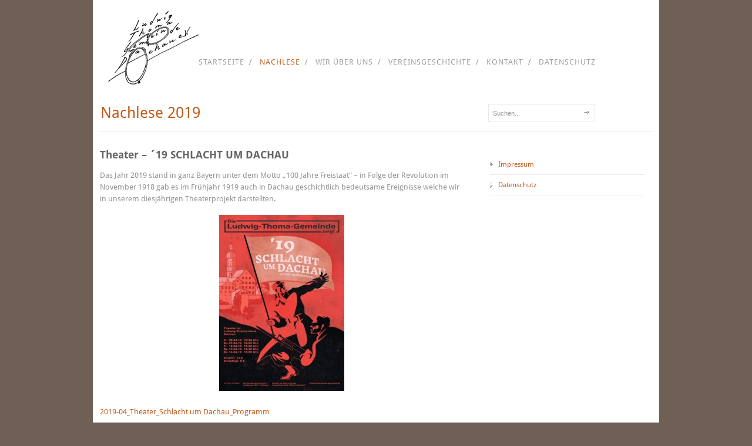

--- FILE ---
content_type: text/html; charset=UTF-8
request_url: http://www.ludwig-thoma-gemeinde.de/nachlese/nachlese-2019/
body_size: 9855
content:
<!DOCTYPE html PUBLIC "-//W3C//DTD XHTML 1.0 Transitional//EN" "http://www.w3.org/TR/xhtml1/DTD/xhtml1-transitional.dtd">
<html xmlns="http://www.w3.org/1999/xhtml" lang="de">


	<head profile="http://gmpg.org/xfn/11">
		<meta http-equiv="Content-Type" content="text/html; charset=UTF-8" />
		<title>Nachlese 2019 - Ludwig-Thoma-Gemeinde Dachau e.V.</title>
<!--
<link rel="stylesheet" href="http://fonts.googleapis.com/css?family=Droid+Serif:regular,italic,bold,bolditalic" type="text/css" />
    <link rel="stylesheet" href="http://fonts.googleapis.com/css?family=Droid+Sans:regular,bold" type="text/css" />	-->
<link rel="stylesheet" type="text/css" media="all" href="http://www.ludwig-thoma-gemeinde.de/wp-content/themes/PortfolioZenPro/style.css" />

<link rel="pingback" href="http://www.ludwig-thoma-gemeinde.de/xmlrpc.php" />
	
	<meta name='robots' content='max-image-preview:large' />
<link rel="alternate" type="application/rss+xml" title="Ludwig-Thoma-Gemeinde Dachau e.V. &raquo; Feed" href="http://www.ludwig-thoma-gemeinde.de/feed/" />
<link rel="alternate" type="application/rss+xml" title="Ludwig-Thoma-Gemeinde Dachau e.V. &raquo; Kommentar-Feed" href="http://www.ludwig-thoma-gemeinde.de/comments/feed/" />
<link rel="alternate" title="oEmbed (JSON)" type="application/json+oembed" href="http://www.ludwig-thoma-gemeinde.de/wp-json/oembed/1.0/embed?url=http%3A%2F%2Fwww.ludwig-thoma-gemeinde.de%2Fnachlese%2Fnachlese-2019%2F" />
<link rel="alternate" title="oEmbed (XML)" type="text/xml+oembed" href="http://www.ludwig-thoma-gemeinde.de/wp-json/oembed/1.0/embed?url=http%3A%2F%2Fwww.ludwig-thoma-gemeinde.de%2Fnachlese%2Fnachlese-2019%2F&#038;format=xml" />
<style id='wp-img-auto-sizes-contain-inline-css' type='text/css'>
img:is([sizes=auto i],[sizes^="auto," i]){contain-intrinsic-size:3000px 1500px}
/*# sourceURL=wp-img-auto-sizes-contain-inline-css */
</style>

<style id='wp-emoji-styles-inline-css' type='text/css'>

	img.wp-smiley, img.emoji {
		display: inline !important;
		border: none !important;
		box-shadow: none !important;
		height: 1em !important;
		width: 1em !important;
		margin: 0 0.07em !important;
		vertical-align: -0.1em !important;
		background: none !important;
		padding: 0 !important;
	}
/*# sourceURL=wp-emoji-styles-inline-css */
</style>
<link rel='stylesheet' id='wp-block-library-css' href='http://www.ludwig-thoma-gemeinde.de/wp-includes/css/dist/block-library/style.min.css?ver=6.9' type='text/css' media='all' />
<style id='global-styles-inline-css' type='text/css'>
:root{--wp--preset--aspect-ratio--square: 1;--wp--preset--aspect-ratio--4-3: 4/3;--wp--preset--aspect-ratio--3-4: 3/4;--wp--preset--aspect-ratio--3-2: 3/2;--wp--preset--aspect-ratio--2-3: 2/3;--wp--preset--aspect-ratio--16-9: 16/9;--wp--preset--aspect-ratio--9-16: 9/16;--wp--preset--color--black: #000000;--wp--preset--color--cyan-bluish-gray: #abb8c3;--wp--preset--color--white: #ffffff;--wp--preset--color--pale-pink: #f78da7;--wp--preset--color--vivid-red: #cf2e2e;--wp--preset--color--luminous-vivid-orange: #ff6900;--wp--preset--color--luminous-vivid-amber: #fcb900;--wp--preset--color--light-green-cyan: #7bdcb5;--wp--preset--color--vivid-green-cyan: #00d084;--wp--preset--color--pale-cyan-blue: #8ed1fc;--wp--preset--color--vivid-cyan-blue: #0693e3;--wp--preset--color--vivid-purple: #9b51e0;--wp--preset--gradient--vivid-cyan-blue-to-vivid-purple: linear-gradient(135deg,rgb(6,147,227) 0%,rgb(155,81,224) 100%);--wp--preset--gradient--light-green-cyan-to-vivid-green-cyan: linear-gradient(135deg,rgb(122,220,180) 0%,rgb(0,208,130) 100%);--wp--preset--gradient--luminous-vivid-amber-to-luminous-vivid-orange: linear-gradient(135deg,rgb(252,185,0) 0%,rgb(255,105,0) 100%);--wp--preset--gradient--luminous-vivid-orange-to-vivid-red: linear-gradient(135deg,rgb(255,105,0) 0%,rgb(207,46,46) 100%);--wp--preset--gradient--very-light-gray-to-cyan-bluish-gray: linear-gradient(135deg,rgb(238,238,238) 0%,rgb(169,184,195) 100%);--wp--preset--gradient--cool-to-warm-spectrum: linear-gradient(135deg,rgb(74,234,220) 0%,rgb(151,120,209) 20%,rgb(207,42,186) 40%,rgb(238,44,130) 60%,rgb(251,105,98) 80%,rgb(254,248,76) 100%);--wp--preset--gradient--blush-light-purple: linear-gradient(135deg,rgb(255,206,236) 0%,rgb(152,150,240) 100%);--wp--preset--gradient--blush-bordeaux: linear-gradient(135deg,rgb(254,205,165) 0%,rgb(254,45,45) 50%,rgb(107,0,62) 100%);--wp--preset--gradient--luminous-dusk: linear-gradient(135deg,rgb(255,203,112) 0%,rgb(199,81,192) 50%,rgb(65,88,208) 100%);--wp--preset--gradient--pale-ocean: linear-gradient(135deg,rgb(255,245,203) 0%,rgb(182,227,212) 50%,rgb(51,167,181) 100%);--wp--preset--gradient--electric-grass: linear-gradient(135deg,rgb(202,248,128) 0%,rgb(113,206,126) 100%);--wp--preset--gradient--midnight: linear-gradient(135deg,rgb(2,3,129) 0%,rgb(40,116,252) 100%);--wp--preset--font-size--small: 13px;--wp--preset--font-size--medium: 20px;--wp--preset--font-size--large: 36px;--wp--preset--font-size--x-large: 42px;--wp--preset--spacing--20: 0.44rem;--wp--preset--spacing--30: 0.67rem;--wp--preset--spacing--40: 1rem;--wp--preset--spacing--50: 1.5rem;--wp--preset--spacing--60: 2.25rem;--wp--preset--spacing--70: 3.38rem;--wp--preset--spacing--80: 5.06rem;--wp--preset--shadow--natural: 6px 6px 9px rgba(0, 0, 0, 0.2);--wp--preset--shadow--deep: 12px 12px 50px rgba(0, 0, 0, 0.4);--wp--preset--shadow--sharp: 6px 6px 0px rgba(0, 0, 0, 0.2);--wp--preset--shadow--outlined: 6px 6px 0px -3px rgb(255, 255, 255), 6px 6px rgb(0, 0, 0);--wp--preset--shadow--crisp: 6px 6px 0px rgb(0, 0, 0);}:where(.is-layout-flex){gap: 0.5em;}:where(.is-layout-grid){gap: 0.5em;}body .is-layout-flex{display: flex;}.is-layout-flex{flex-wrap: wrap;align-items: center;}.is-layout-flex > :is(*, div){margin: 0;}body .is-layout-grid{display: grid;}.is-layout-grid > :is(*, div){margin: 0;}:where(.wp-block-columns.is-layout-flex){gap: 2em;}:where(.wp-block-columns.is-layout-grid){gap: 2em;}:where(.wp-block-post-template.is-layout-flex){gap: 1.25em;}:where(.wp-block-post-template.is-layout-grid){gap: 1.25em;}.has-black-color{color: var(--wp--preset--color--black) !important;}.has-cyan-bluish-gray-color{color: var(--wp--preset--color--cyan-bluish-gray) !important;}.has-white-color{color: var(--wp--preset--color--white) !important;}.has-pale-pink-color{color: var(--wp--preset--color--pale-pink) !important;}.has-vivid-red-color{color: var(--wp--preset--color--vivid-red) !important;}.has-luminous-vivid-orange-color{color: var(--wp--preset--color--luminous-vivid-orange) !important;}.has-luminous-vivid-amber-color{color: var(--wp--preset--color--luminous-vivid-amber) !important;}.has-light-green-cyan-color{color: var(--wp--preset--color--light-green-cyan) !important;}.has-vivid-green-cyan-color{color: var(--wp--preset--color--vivid-green-cyan) !important;}.has-pale-cyan-blue-color{color: var(--wp--preset--color--pale-cyan-blue) !important;}.has-vivid-cyan-blue-color{color: var(--wp--preset--color--vivid-cyan-blue) !important;}.has-vivid-purple-color{color: var(--wp--preset--color--vivid-purple) !important;}.has-black-background-color{background-color: var(--wp--preset--color--black) !important;}.has-cyan-bluish-gray-background-color{background-color: var(--wp--preset--color--cyan-bluish-gray) !important;}.has-white-background-color{background-color: var(--wp--preset--color--white) !important;}.has-pale-pink-background-color{background-color: var(--wp--preset--color--pale-pink) !important;}.has-vivid-red-background-color{background-color: var(--wp--preset--color--vivid-red) !important;}.has-luminous-vivid-orange-background-color{background-color: var(--wp--preset--color--luminous-vivid-orange) !important;}.has-luminous-vivid-amber-background-color{background-color: var(--wp--preset--color--luminous-vivid-amber) !important;}.has-light-green-cyan-background-color{background-color: var(--wp--preset--color--light-green-cyan) !important;}.has-vivid-green-cyan-background-color{background-color: var(--wp--preset--color--vivid-green-cyan) !important;}.has-pale-cyan-blue-background-color{background-color: var(--wp--preset--color--pale-cyan-blue) !important;}.has-vivid-cyan-blue-background-color{background-color: var(--wp--preset--color--vivid-cyan-blue) !important;}.has-vivid-purple-background-color{background-color: var(--wp--preset--color--vivid-purple) !important;}.has-black-border-color{border-color: var(--wp--preset--color--black) !important;}.has-cyan-bluish-gray-border-color{border-color: var(--wp--preset--color--cyan-bluish-gray) !important;}.has-white-border-color{border-color: var(--wp--preset--color--white) !important;}.has-pale-pink-border-color{border-color: var(--wp--preset--color--pale-pink) !important;}.has-vivid-red-border-color{border-color: var(--wp--preset--color--vivid-red) !important;}.has-luminous-vivid-orange-border-color{border-color: var(--wp--preset--color--luminous-vivid-orange) !important;}.has-luminous-vivid-amber-border-color{border-color: var(--wp--preset--color--luminous-vivid-amber) !important;}.has-light-green-cyan-border-color{border-color: var(--wp--preset--color--light-green-cyan) !important;}.has-vivid-green-cyan-border-color{border-color: var(--wp--preset--color--vivid-green-cyan) !important;}.has-pale-cyan-blue-border-color{border-color: var(--wp--preset--color--pale-cyan-blue) !important;}.has-vivid-cyan-blue-border-color{border-color: var(--wp--preset--color--vivid-cyan-blue) !important;}.has-vivid-purple-border-color{border-color: var(--wp--preset--color--vivid-purple) !important;}.has-vivid-cyan-blue-to-vivid-purple-gradient-background{background: var(--wp--preset--gradient--vivid-cyan-blue-to-vivid-purple) !important;}.has-light-green-cyan-to-vivid-green-cyan-gradient-background{background: var(--wp--preset--gradient--light-green-cyan-to-vivid-green-cyan) !important;}.has-luminous-vivid-amber-to-luminous-vivid-orange-gradient-background{background: var(--wp--preset--gradient--luminous-vivid-amber-to-luminous-vivid-orange) !important;}.has-luminous-vivid-orange-to-vivid-red-gradient-background{background: var(--wp--preset--gradient--luminous-vivid-orange-to-vivid-red) !important;}.has-very-light-gray-to-cyan-bluish-gray-gradient-background{background: var(--wp--preset--gradient--very-light-gray-to-cyan-bluish-gray) !important;}.has-cool-to-warm-spectrum-gradient-background{background: var(--wp--preset--gradient--cool-to-warm-spectrum) !important;}.has-blush-light-purple-gradient-background{background: var(--wp--preset--gradient--blush-light-purple) !important;}.has-blush-bordeaux-gradient-background{background: var(--wp--preset--gradient--blush-bordeaux) !important;}.has-luminous-dusk-gradient-background{background: var(--wp--preset--gradient--luminous-dusk) !important;}.has-pale-ocean-gradient-background{background: var(--wp--preset--gradient--pale-ocean) !important;}.has-electric-grass-gradient-background{background: var(--wp--preset--gradient--electric-grass) !important;}.has-midnight-gradient-background{background: var(--wp--preset--gradient--midnight) !important;}.has-small-font-size{font-size: var(--wp--preset--font-size--small) !important;}.has-medium-font-size{font-size: var(--wp--preset--font-size--medium) !important;}.has-large-font-size{font-size: var(--wp--preset--font-size--large) !important;}.has-x-large-font-size{font-size: var(--wp--preset--font-size--x-large) !important;}
/*# sourceURL=global-styles-inline-css */
</style>

<style id='classic-theme-styles-inline-css' type='text/css'>
/*! This file is auto-generated */
.wp-block-button__link{color:#fff;background-color:#32373c;border-radius:9999px;box-shadow:none;text-decoration:none;padding:calc(.667em + 2px) calc(1.333em + 2px);font-size:1.125em}.wp-block-file__button{background:#32373c;color:#fff;text-decoration:none}
/*# sourceURL=/wp-includes/css/classic-themes.min.css */
</style>
<link rel='stylesheet' id='simplelightbox-0-css' href='http://www.ludwig-thoma-gemeinde.de/wp-content/plugins/nextgen-gallery/static/Lightbox/simplelightbox/simple-lightbox.css?ver=4.0.3' type='text/css' media='all' />
<link rel='stylesheet' id='ngg_trigger_buttons-css' href='http://www.ludwig-thoma-gemeinde.de/wp-content/plugins/nextgen-gallery/static/GalleryDisplay/trigger_buttons.css?ver=4.0.3' type='text/css' media='all' />
<link rel='stylesheet' id='fontawesome_v4_shim_style-css' href='http://www.ludwig-thoma-gemeinde.de/wp-content/plugins/nextgen-gallery/static/FontAwesome/css/v4-shims.min.css?ver=6.9' type='text/css' media='all' />
<link rel='stylesheet' id='fontawesome-css' href='http://www.ludwig-thoma-gemeinde.de/wp-content/plugins/nextgen-gallery/static/FontAwesome/css/all.min.css?ver=6.9' type='text/css' media='all' />
<link rel='stylesheet' id='ngg_basic_slideshow_style-css' href='http://www.ludwig-thoma-gemeinde.de/wp-content/plugins/nextgen-gallery/static/Slideshow/ngg_basic_slideshow.css?ver=4.0.3' type='text/css' media='all' />
<link rel='stylesheet' id='ngg_slick_slideshow_style-css' href='http://www.ludwig-thoma-gemeinde.de/wp-content/plugins/nextgen-gallery/static/Slideshow/slick/slick.css?ver=4.0.3' type='text/css' media='all' />
<link rel='stylesheet' id='ngg_slick_slideshow_theme-css' href='http://www.ludwig-thoma-gemeinde.de/wp-content/plugins/nextgen-gallery/static/Slideshow/slick/slick-theme.css?ver=4.0.3' type='text/css' media='all' />
<link rel='stylesheet' id='superfish-css' href='http://www.ludwig-thoma-gemeinde.de/wp-content/themes/PortfolioZenPro/css/superfish.css?ver=6.9' type='text/css' media='all' />
<link rel='stylesheet' id='nivoslider-css' href='http://www.ludwig-thoma-gemeinde.de/wp-content/themes/PortfolioZenPro/css/nivo.slider/nivo-slider.css?ver=6.9' type='text/css' media='all' />
<link rel='stylesheet' id='prettyPhoto-css' href='http://www.ludwig-thoma-gemeinde.de/wp-content/themes/PortfolioZenPro/css/prettyPhoto.css?ver=6.9' type='text/css' media='all' />
<script type="text/javascript" src="http://www.ludwig-thoma-gemeinde.de/wp-includes/js/jquery/jquery.min.js?ver=3.7.1" id="jquery-core-js"></script>
<script type="text/javascript" src="http://www.ludwig-thoma-gemeinde.de/wp-includes/js/jquery/jquery-migrate.min.js?ver=3.4.1" id="jquery-migrate-js"></script>
<script type="text/javascript" id="photocrati_ajax-js-extra">
/* <![CDATA[ */
var photocrati_ajax = {"url":"http://www.ludwig-thoma-gemeinde.de/index.php?photocrati_ajax=1","rest_url":"http://www.ludwig-thoma-gemeinde.de/wp-json/","wp_home_url":"http://www.ludwig-thoma-gemeinde.de","wp_site_url":"http://www.ludwig-thoma-gemeinde.de","wp_root_url":"http://www.ludwig-thoma-gemeinde.de","wp_plugins_url":"http://www.ludwig-thoma-gemeinde.de/wp-content/plugins","wp_content_url":"http://www.ludwig-thoma-gemeinde.de/wp-content","wp_includes_url":"http://www.ludwig-thoma-gemeinde.de/wp-includes/","ngg_param_slug":"nggallery","rest_nonce":"747050fa30"};
//# sourceURL=photocrati_ajax-js-extra
/* ]]> */
</script>
<script type="text/javascript" src="http://www.ludwig-thoma-gemeinde.de/wp-content/plugins/nextgen-gallery/static/Legacy/ajax.min.js?ver=4.0.3" id="photocrati_ajax-js"></script>
<script type="text/javascript" src="http://www.ludwig-thoma-gemeinde.de/wp-content/plugins/nextgen-gallery/static/FontAwesome/js/v4-shims.min.js?ver=5.3.1" id="fontawesome_v4_shim-js"></script>
<script type="text/javascript" defer crossorigin="anonymous" data-auto-replace-svg="false" data-keep-original-source="false" data-search-pseudo-elements src="http://www.ludwig-thoma-gemeinde.de/wp-content/plugins/nextgen-gallery/static/FontAwesome/js/all.min.js?ver=5.3.1" id="fontawesome-js"></script>
<script type="text/javascript" src="http://www.ludwig-thoma-gemeinde.de/wp-content/plugins/nextgen-gallery/static/Slideshow/slick/slick-1.8.0-modded.js?ver=4.0.3" id="ngg_slick-js"></script>
<link rel="https://api.w.org/" href="http://www.ludwig-thoma-gemeinde.de/wp-json/" /><link rel="alternate" title="JSON" type="application/json" href="http://www.ludwig-thoma-gemeinde.de/wp-json/wp/v2/pages/1579" /><link rel="EditURI" type="application/rsd+xml" title="RSD" href="http://www.ludwig-thoma-gemeinde.de/xmlrpc.php?rsd" />
<meta name="generator" content="WordPress 6.9" />
<link rel="canonical" href="http://www.ludwig-thoma-gemeinde.de/nachlese/nachlese-2019/" />
<link rel='shortlink' href='http://www.ludwig-thoma-gemeinde.de/?p=1579' />
<style type="text/css" id="custom-background-css">
body.custom-background { background-color: #6f5f55; }
</style>
	
	
</head>

<body class="wp-singular page-template-default page page-id-1579 page-child parent-pageid-8 custom-background wp-theme-PortfolioZenPro">

	<!--wrapper-->
	<div id="wrapper">
	
	<!--headercontainer-->
	<div id="header_container">
	
		<!--header-->
		<div id="header">

						<div id="logo2"><a href="http://www.ludwig-thoma-gemeinde.de" title=""><img src="http://www.ludwig-thoma-gemeinde.de/wp-content/uploads/logo1.png" alt="Ludwig-Thoma-Gemeinde Dachau e.V." /></a></div><!--logo end-->
	


			<!--menu-->
			
		<div id="menubar">
			
		
		
	<div class="menu-header"><ul id="menu-menue-1" class="nav"><li id="menu-item-127" class="menu-item menu-item-type-custom menu-item-object-custom menu-item-home menu-item-127"><a href="http://www.ludwig-thoma-gemeinde.de/">Startseite</a></li>
<li id="menu-item-129" class="menu-item menu-item-type-post_type menu-item-object-page current-page-ancestor current-menu-ancestor current-menu-parent current-page-parent current_page_parent current_page_ancestor menu-item-has-children menu-item-129"><a href="http://www.ludwig-thoma-gemeinde.de/nachlese/">Nachlese</a>
<ul class="sub-menu">
	<li id="menu-item-1891" class="menu-item menu-item-type-post_type menu-item-object-page menu-item-1891"><a href="http://www.ludwig-thoma-gemeinde.de/nachlese/nachlese-2024/">Nachlese 2024</a></li>
	<li id="menu-item-1916" class="menu-item menu-item-type-post_type menu-item-object-page menu-item-1916"><a href="http://www.ludwig-thoma-gemeinde.de/nachlese/nachlese-2023/">Nachlese 2023</a></li>
	<li id="menu-item-1917" class="menu-item menu-item-type-post_type menu-item-object-page menu-item-1917"><a href="http://www.ludwig-thoma-gemeinde.de/nachlese/nachlese-2022/">Nachlese 2022</a></li>
	<li id="menu-item-1904" class="menu-item menu-item-type-post_type menu-item-object-page menu-item-1904"><a href="http://www.ludwig-thoma-gemeinde.de/nachlese/nachlese-2021/">Nachlese 2021</a></li>
	<li id="menu-item-1897" class="menu-item menu-item-type-post_type menu-item-object-page menu-item-1897"><a href="http://www.ludwig-thoma-gemeinde.de/nachlese/nachlese-2020/">Nachlese 2020</a></li>
	<li id="menu-item-1581" class="menu-item menu-item-type-post_type menu-item-object-page current-menu-item page_item page-item-1579 current_page_item menu-item-1581"><a href="http://www.ludwig-thoma-gemeinde.de/nachlese/nachlese-2019/" aria-current="page">Nachlese 2019</a></li>
	<li id="menu-item-1570" class="menu-item menu-item-type-post_type menu-item-object-page menu-item-1570"><a href="http://www.ludwig-thoma-gemeinde.de/nachlese/nachlese-2018/">Nachlese 2018</a></li>
	<li id="menu-item-1495" class="menu-item menu-item-type-post_type menu-item-object-page menu-item-1495"><a href="http://www.ludwig-thoma-gemeinde.de/nachlese/nachlese-2017/">Nachlese 2017</a></li>
	<li id="menu-item-1064" class="menu-item menu-item-type-post_type menu-item-object-page menu-item-1064"><a href="http://www.ludwig-thoma-gemeinde.de/nachlese/nachlese-2016/">Nachlese 2016</a></li>
	<li id="menu-item-858" class="menu-item menu-item-type-post_type menu-item-object-page menu-item-858"><a href="http://www.ludwig-thoma-gemeinde.de/nachlese/nachlese-2015/">Nachlese 2015</a></li>
	<li id="menu-item-305" class="menu-item menu-item-type-post_type menu-item-object-page menu-item-305"><a href="http://www.ludwig-thoma-gemeinde.de/nachlese/nachlese-2014/">Nachlese 2014</a></li>
	<li id="menu-item-130" class="menu-item menu-item-type-post_type menu-item-object-page menu-item-130"><a href="http://www.ludwig-thoma-gemeinde.de/nachlese/nachlese-2013/">Nachlese 2013</a></li>
	<li id="menu-item-306" class="menu-item menu-item-type-post_type menu-item-object-page menu-item-306"><a href="http://www.ludwig-thoma-gemeinde.de/nachlese/nachlese-2012/">Nachlese 2012</a></li>
	<li id="menu-item-307" class="menu-item menu-item-type-post_type menu-item-object-page menu-item-307"><a href="http://www.ludwig-thoma-gemeinde.de/nachlese/nachlese-2011/">Nachlese 2011</a></li>
	<li id="menu-item-308" class="menu-item menu-item-type-post_type menu-item-object-page menu-item-308"><a href="http://www.ludwig-thoma-gemeinde.de/nachlese/nachlese-2010/">Nachlese 2010</a></li>
	<li id="menu-item-859" class="menu-item menu-item-type-post_type menu-item-object-page menu-item-859"><a href="http://www.ludwig-thoma-gemeinde.de/nachlese/nachlese-2009/">Nachlese 2009</a></li>
	<li id="menu-item-1915" class="menu-item menu-item-type-post_type menu-item-object-page menu-item-1915"><a href="http://www.ludwig-thoma-gemeinde.de/nachlese/nachlese-2008-2/">Nachlese 2008</a></li>
</ul>
</li>
<li id="menu-item-140" class="menu-item menu-item-type-post_type menu-item-object-page menu-item-has-children menu-item-140"><a href="http://www.ludwig-thoma-gemeinde.de/ueber-uns/">Wir über uns</a>
<ul class="sub-menu">
	<li id="menu-item-196" class="menu-item menu-item-type-post_type menu-item-object-page menu-item-196"><a href="http://www.ludwig-thoma-gemeinde.de/ueber-uns/vorstand/">Vorstand</a></li>
</ul>
</li>
<li id="menu-item-141" class="menu-item menu-item-type-post_type menu-item-object-page menu-item-141"><a href="http://www.ludwig-thoma-gemeinde.de/vereinsgeschichte/">Vereinsgeschichte</a></li>
<li id="menu-item-142" class="menu-item menu-item-type-post_type menu-item-object-page menu-item-142"><a href="http://www.ludwig-thoma-gemeinde.de/kontakt/">Kontakt</a></li>
<li id="menu-item-1463" class="menu-item menu-item-type-post_type menu-item-object-page menu-item-1463"><a href="http://www.ludwig-thoma-gemeinde.de/datenschutz/">Datenschutz</a></li>
</ul></div>
	</div>
	
	<!--menu end-->



			<div class="clear"></div>

		
		
					

			

	
	<div class="clear"></div>
			
		</div><!-- header end-->
		
	</div><!--header container end-->	
		
		
		<div id="subhead_container">
		
			<div id="subhead">
		
		<div id="sub-title"><h1>Nachlese 2019</h1></div><div id="search-header"><!--search form-->
				
				    <form method="get" id="search" action="http://www.ludwig-thoma-gemeinde.de">

					<div>
					               		<input type="text" value="Suchen..." name="s" id="s"  onfocus="if(this.value=='search this site'){this.value=''};" onblur="if(this.value==''){this.value='search this site'};" tabindex="2"  />
               		<input type="submit" id="searchsubmit" value="" />
                	
					</div>
               		</form></div><!--search header end-->
			
			</div>
			
				<div class="clear"></div>
			
		</div>

		<!--content-->
		<div id="content_container">
			
			<div id="content">
		
				<div id="left-col">
		

									
					<div class="post-entry">

						<h2>Theater &#8211; ´19 SCHLACHT UM DACHAU</h2>
<p>Das Jahr 2019 stand in ganz Bayern unter dem Motto &#8222;100 Jahre Freistaat&#8220; &#8211; in Folge der Revolution im November 1918 gab es im Frühjahr 1919 auch in Dachau geschichtlich bedeutsame Ereignisse welche wir in unserem diesjährigen Theaterprojekt darstellten.</p>
<p><a href="http://www.ludwig-thoma-gemeinde.de/wp-content/uploads/Plakat_Schlacht-um-Dachau.jpg"><img fetchpriority="high" decoding="async" class="wp-image-1546 size-medium aligncenter" src="http://www.ludwig-thoma-gemeinde.de/wp-content/uploads/Plakat_Schlacht-um-Dachau-213x300.jpg" alt="" width="213" height="300" srcset="http://www.ludwig-thoma-gemeinde.de/wp-content/uploads/Plakat_Schlacht-um-Dachau-213x300.jpg 213w, http://www.ludwig-thoma-gemeinde.de/wp-content/uploads/Plakat_Schlacht-um-Dachau-768x1080.jpg 768w, http://www.ludwig-thoma-gemeinde.de/wp-content/uploads/Plakat_Schlacht-um-Dachau-728x1024.jpg 728w" sizes="(max-width: 213px) 100vw, 213px" /></a></p>
<p><a href="http://www.ludwig-thoma-gemeinde.de/wp-content/uploads/2019-04_Theater_Schlacht-um-Dachau_Programm.pdf" target="_blank" rel="noopener noreferrer">2019-04_Theater_Schlacht um Dachau_Programm</a></p>
<p>Die Dachauer Nachrichten widmeten den Geschehnissen in Dachau auch eine ganze Seite in Ihrer Ausgabe vom 18.04.2019:</p>
<p><a href="http://www.ludwig-thoma-gemeinde.de/wp-content/uploads/2019-04-18_Theater_Schlacht-um-Dachau_Artikel_Dachauer-Nachrichten.pdf" target="_blank" rel="noopener noreferrer">2019-04-18_Theater_Schlacht um Dachau_Artikel_Dachauer-Nachrichten</a></p>
<p>Zudem berichtete die Lokalpresse natürlich auch über unser Stück:</p>
<p><a href="http://www.ludwig-thoma-gemeinde.de/wp-content/uploads/Dachauer-Nachrichten-09.04.201931.pdf" target="_blank" rel="noopener noreferrer">Dachauer-Nachrichten-09.04.2019[31]</a></p>
<p><a href="http://www.ludwig-thoma-gemeinde.de/wp-content/uploads/SZ-Dachau-08.04.201940.pdf" target="_blank" rel="noopener noreferrer">SZ-Dachau-08.04.2019[40]</a></p>
<p>Hier die Galerie der mitwirkenden Schauspieler (Copyright by Der Fotoladen Hans Seidl GmbH, Dachau)</p>
<p>
<div class="ngg-galleryoverview ngg-slideshow"
	id="ngg-slideshow-2ff88351517776ffb3d3c3037c9caf90-405118180"
	data-gallery-id="2ff88351517776ffb3d3c3037c9caf90"
	style="max-width: 600px;
			max-height: 400px;
			display: none;">

	
		<a href="http://www.ludwig-thoma-gemeinde.de/wp-content/galleries/2019_schlacht-um-dachau_1/Gerling_ThGe_SchuDach-121.jpg"
			title=""
			data-src="http://www.ludwig-thoma-gemeinde.de/wp-content/galleries/2019_schlacht-um-dachau_1/Gerling_ThGe_SchuDach-121.jpg"
			data-thumbnail="http://www.ludwig-thoma-gemeinde.de/wp-content/galleries/2019_schlacht-um-dachau_1/thumbs/thumbs_Gerling_ThGe_SchuDach-121.jpg"
			data-image-id="316"
			data-title="Gerling_ThGe_SchuDach-121"
			data-description=""
			class="ngg-simplelightbox" rel="2ff88351517776ffb3d3c3037c9caf90">

			<img data-image-id='316'
				title=""
				alt="Gerling_ThGe_SchuDach-121"
				src="http://www.ludwig-thoma-gemeinde.de/wp-content/galleries/2019_schlacht-um-dachau_1/Gerling_ThGe_SchuDach-121.jpg"
				style="max-height: 380px;"/>
		</a>

		
		<a href="http://www.ludwig-thoma-gemeinde.de/wp-content/galleries/2019_schlacht-um-dachau_1/Brigitte_Fiedler_ThGe_SchuDach-151.jpg"
			title=""
			data-src="http://www.ludwig-thoma-gemeinde.de/wp-content/galleries/2019_schlacht-um-dachau_1/Brigitte_Fiedler_ThGe_SchuDach-151.jpg"
			data-thumbnail="http://www.ludwig-thoma-gemeinde.de/wp-content/galleries/2019_schlacht-um-dachau_1/thumbs/thumbs_Brigitte_Fiedler_ThGe_SchuDach-151.jpg"
			data-image-id="313"
			data-title="Brigitte_Fiedler_ThGe_SchuDach-151"
			data-description=""
			class="ngg-simplelightbox" rel="2ff88351517776ffb3d3c3037c9caf90">

			<img data-image-id='313'
				title=""
				alt="Brigitte_Fiedler_ThGe_SchuDach-151"
				src="http://www.ludwig-thoma-gemeinde.de/wp-content/galleries/2019_schlacht-um-dachau_1/Brigitte_Fiedler_ThGe_SchuDach-151.jpg"
				style="max-height: 380px;"/>
		</a>

		
		<a href="http://www.ludwig-thoma-gemeinde.de/wp-content/galleries/2019_schlacht-um-dachau_1/Zoraiz_Off_ThGe_SchuDach-177.jpg"
			title=""
			data-src="http://www.ludwig-thoma-gemeinde.de/wp-content/galleries/2019_schlacht-um-dachau_1/Zoraiz_Off_ThGe_SchuDach-177.jpg"
			data-thumbnail="http://www.ludwig-thoma-gemeinde.de/wp-content/galleries/2019_schlacht-um-dachau_1/thumbs/thumbs_Zoraiz_Off_ThGe_SchuDach-177.jpg"
			data-image-id="326"
			data-title="Zoraiz_Off_ThGe_SchuDach-177"
			data-description=""
			class="ngg-simplelightbox" rel="2ff88351517776ffb3d3c3037c9caf90">

			<img data-image-id='326'
				title=""
				alt="Zoraiz_Off_ThGe_SchuDach-177"
				src="http://www.ludwig-thoma-gemeinde.de/wp-content/galleries/2019_schlacht-um-dachau_1/Zoraiz_Off_ThGe_SchuDach-177.jpg"
				style="max-height: 380px;"/>
		</a>

		
		<a href="http://www.ludwig-thoma-gemeinde.de/wp-content/galleries/2019_schlacht-um-dachau_1/MAX_Eichelbaum_ThGe_SchuDach-185.jpg"
			title=""
			data-src="http://www.ludwig-thoma-gemeinde.de/wp-content/galleries/2019_schlacht-um-dachau_1/MAX_Eichelbaum_ThGe_SchuDach-185.jpg"
			data-thumbnail="http://www.ludwig-thoma-gemeinde.de/wp-content/galleries/2019_schlacht-um-dachau_1/thumbs/thumbs_MAX_Eichelbaum_ThGe_SchuDach-185.jpg"
			data-image-id="318"
			data-title="MAX_Eichelbaum_ThGe_SchuDach-185"
			data-description=""
			class="ngg-simplelightbox" rel="2ff88351517776ffb3d3c3037c9caf90">

			<img data-image-id='318'
				title=""
				alt="MAX_Eichelbaum_ThGe_SchuDach-185"
				src="http://www.ludwig-thoma-gemeinde.de/wp-content/galleries/2019_schlacht-um-dachau_1/MAX_Eichelbaum_ThGe_SchuDach-185.jpg"
				style="max-height: 380px;"/>
		</a>

		
		<a href="http://www.ludwig-thoma-gemeinde.de/wp-content/galleries/2019_schlacht-um-dachau_1/ViereggThGe_SchuDach-202.jpg"
			title=""
			data-src="http://www.ludwig-thoma-gemeinde.de/wp-content/galleries/2019_schlacht-um-dachau_1/ViereggThGe_SchuDach-202.jpg"
			data-thumbnail="http://www.ludwig-thoma-gemeinde.de/wp-content/galleries/2019_schlacht-um-dachau_1/thumbs/thumbs_ViereggThGe_SchuDach-202.jpg"
			data-image-id="324"
			data-title="ViereggThGe_SchuDach-202"
			data-description=""
			class="ngg-simplelightbox" rel="2ff88351517776ffb3d3c3037c9caf90">

			<img data-image-id='324'
				title=""
				alt="ViereggThGe_SchuDach-202"
				src="http://www.ludwig-thoma-gemeinde.de/wp-content/galleries/2019_schlacht-um-dachau_1/ViereggThGe_SchuDach-202.jpg"
				style="max-height: 380px;"/>
		</a>

		
		<a href="http://www.ludwig-thoma-gemeinde.de/wp-content/galleries/2019_schlacht-um-dachau_1/Rainer_Seuss_ThGe_SchuDach-284.jpg"
			title=""
			data-src="http://www.ludwig-thoma-gemeinde.de/wp-content/galleries/2019_schlacht-um-dachau_1/Rainer_Seuss_ThGe_SchuDach-284.jpg"
			data-thumbnail="http://www.ludwig-thoma-gemeinde.de/wp-content/galleries/2019_schlacht-um-dachau_1/thumbs/thumbs_Rainer_Seuss_ThGe_SchuDach-284.jpg"
			data-image-id="320"
			data-title="Rainer_Seuss_ThGe_SchuDach-284"
			data-description=""
			class="ngg-simplelightbox" rel="2ff88351517776ffb3d3c3037c9caf90">

			<img data-image-id='320'
				title=""
				alt="Rainer_Seuss_ThGe_SchuDach-284"
				src="http://www.ludwig-thoma-gemeinde.de/wp-content/galleries/2019_schlacht-um-dachau_1/Rainer_Seuss_ThGe_SchuDach-284.jpg"
				style="max-height: 380px;"/>
		</a>

		
		<a href="http://www.ludwig-thoma-gemeinde.de/wp-content/galleries/2019_schlacht-um-dachau_1/Schober_ThGe_SchuDach-302.jpg"
			title=""
			data-src="http://www.ludwig-thoma-gemeinde.de/wp-content/galleries/2019_schlacht-um-dachau_1/Schober_ThGe_SchuDach-302.jpg"
			data-thumbnail="http://www.ludwig-thoma-gemeinde.de/wp-content/galleries/2019_schlacht-um-dachau_1/thumbs/thumbs_Schober_ThGe_SchuDach-302.jpg"
			data-image-id="322"
			data-title="Schober_ThGe_SchuDach-302"
			data-description=""
			class="ngg-simplelightbox" rel="2ff88351517776ffb3d3c3037c9caf90">

			<img data-image-id='322'
				title=""
				alt="Schober_ThGe_SchuDach-302"
				src="http://www.ludwig-thoma-gemeinde.de/wp-content/galleries/2019_schlacht-um-dachau_1/Schober_ThGe_SchuDach-302.jpg"
				style="max-height: 380px;"/>
		</a>

		
		<a href="http://www.ludwig-thoma-gemeinde.de/wp-content/galleries/2019_schlacht-um-dachau_1/Rotraut_WolfThGe_SchuDach-304.jpg"
			title=""
			data-src="http://www.ludwig-thoma-gemeinde.de/wp-content/galleries/2019_schlacht-um-dachau_1/Rotraut_WolfThGe_SchuDach-304.jpg"
			data-thumbnail="http://www.ludwig-thoma-gemeinde.de/wp-content/galleries/2019_schlacht-um-dachau_1/thumbs/thumbs_Rotraut_WolfThGe_SchuDach-304.jpg"
			data-image-id="321"
			data-title="Rotraut_WolfThGe_SchuDach-304"
			data-description=""
			class="ngg-simplelightbox" rel="2ff88351517776ffb3d3c3037c9caf90">

			<img data-image-id='321'
				title=""
				alt="Rotraut_WolfThGe_SchuDach-304"
				src="http://www.ludwig-thoma-gemeinde.de/wp-content/galleries/2019_schlacht-um-dachau_1/Rotraut_WolfThGe_SchuDach-304.jpg"
				style="max-height: 380px;"/>
		</a>

		
		<a href="http://www.ludwig-thoma-gemeinde.de/wp-content/galleries/2019_schlacht-um-dachau_1/Paul_Eichelbaum_ThGe_SchuDach-306.jpg"
			title=""
			data-src="http://www.ludwig-thoma-gemeinde.de/wp-content/galleries/2019_schlacht-um-dachau_1/Paul_Eichelbaum_ThGe_SchuDach-306.jpg"
			data-thumbnail="http://www.ludwig-thoma-gemeinde.de/wp-content/galleries/2019_schlacht-um-dachau_1/thumbs/thumbs_Paul_Eichelbaum_ThGe_SchuDach-306.jpg"
			data-image-id="319"
			data-title="Paul_Eichelbaum_ThGe_SchuDach-306"
			data-description=""
			class="ngg-simplelightbox" rel="2ff88351517776ffb3d3c3037c9caf90">

			<img data-image-id='319'
				title=""
				alt="Paul_Eichelbaum_ThGe_SchuDach-306"
				src="http://www.ludwig-thoma-gemeinde.de/wp-content/galleries/2019_schlacht-um-dachau_1/Paul_Eichelbaum_ThGe_SchuDach-306.jpg"
				style="max-height: 380px;"/>
		</a>

		
		<a href="http://www.ludwig-thoma-gemeinde.de/wp-content/galleries/2019_schlacht-um-dachau_1/Wolfgang_M%C3%B6ckl_ThGe_SchuDach-332.jpg"
			title=""
			data-src="http://www.ludwig-thoma-gemeinde.de/wp-content/galleries/2019_schlacht-um-dachau_1/Wolfgang_M%C3%B6ckl_ThGe_SchuDach-332.jpg"
			data-thumbnail="http://www.ludwig-thoma-gemeinde.de/wp-content/galleries/2019_schlacht-um-dachau_1/thumbs/thumbs_Wolfgang_M%C3%B6ckl_ThGe_SchuDach-332.jpg"
			data-image-id="325"
			data-title="Wolfgang_Möckl_ThGe_SchuDach-332"
			data-description=""
			class="ngg-simplelightbox" rel="2ff88351517776ffb3d3c3037c9caf90">

			<img data-image-id='325'
				title=""
				alt="Wolfgang_Möckl_ThGe_SchuDach-332"
				src="http://www.ludwig-thoma-gemeinde.de/wp-content/galleries/2019_schlacht-um-dachau_1/Wolfgang_M%C3%B6ckl_ThGe_SchuDach-332.jpg"
				style="max-height: 380px;"/>
		</a>

		
		<a href="http://www.ludwig-thoma-gemeinde.de/wp-content/galleries/2019_schlacht-um-dachau_1/Edi_H%C3%B6rl_ThGe_SchuDach-345.jpg"
			title=""
			data-src="http://www.ludwig-thoma-gemeinde.de/wp-content/galleries/2019_schlacht-um-dachau_1/Edi_H%C3%B6rl_ThGe_SchuDach-345.jpg"
			data-thumbnail="http://www.ludwig-thoma-gemeinde.de/wp-content/galleries/2019_schlacht-um-dachau_1/thumbs/thumbs_Edi_H%C3%B6rl_ThGe_SchuDach-345.jpg"
			data-image-id="314"
			data-title="Edi_Hörl_ThGe_SchuDach-345"
			data-description=""
			class="ngg-simplelightbox" rel="2ff88351517776ffb3d3c3037c9caf90">

			<img data-image-id='314'
				title=""
				alt="Edi_Hörl_ThGe_SchuDach-345"
				src="http://www.ludwig-thoma-gemeinde.de/wp-content/galleries/2019_schlacht-um-dachau_1/Edi_H%C3%B6rl_ThGe_SchuDach-345.jpg"
				style="max-height: 380px;"/>
		</a>

		
		<a href="http://www.ludwig-thoma-gemeinde.de/wp-content/galleries/2019_schlacht-um-dachau_1/Fini_Kron_ThGe_SchuDach-370.jpg"
			title=""
			data-src="http://www.ludwig-thoma-gemeinde.de/wp-content/galleries/2019_schlacht-um-dachau_1/Fini_Kron_ThGe_SchuDach-370.jpg"
			data-thumbnail="http://www.ludwig-thoma-gemeinde.de/wp-content/galleries/2019_schlacht-um-dachau_1/thumbs/thumbs_Fini_Kron_ThGe_SchuDach-370.jpg"
			data-image-id="315"
			data-title="Fini_Kron_ThGe_SchuDach-370"
			data-description=""
			class="ngg-simplelightbox" rel="2ff88351517776ffb3d3c3037c9caf90">

			<img data-image-id='315'
				title=""
				alt="Fini_Kron_ThGe_SchuDach-370"
				src="http://www.ludwig-thoma-gemeinde.de/wp-content/galleries/2019_schlacht-um-dachau_1/Fini_Kron_ThGe_SchuDach-370.jpg"
				style="max-height: 380px;"/>
		</a>

		
		<a href="http://www.ludwig-thoma-gemeinde.de/wp-content/galleries/2019_schlacht-um-dachau_1/Snezana_Eckl_ThGe_SchuDach-411.jpg"
			title=""
			data-src="http://www.ludwig-thoma-gemeinde.de/wp-content/galleries/2019_schlacht-um-dachau_1/Snezana_Eckl_ThGe_SchuDach-411.jpg"
			data-thumbnail="http://www.ludwig-thoma-gemeinde.de/wp-content/galleries/2019_schlacht-um-dachau_1/thumbs/thumbs_Snezana_Eckl_ThGe_SchuDach-411.jpg"
			data-image-id="323"
			data-title="Snezana_Eckl_ThGe_SchuDach-411"
			data-description=""
			class="ngg-simplelightbox" rel="2ff88351517776ffb3d3c3037c9caf90">

			<img data-image-id='323'
				title=""
				alt="Snezana_Eckl_ThGe_SchuDach-411"
				src="http://www.ludwig-thoma-gemeinde.de/wp-content/galleries/2019_schlacht-um-dachau_1/Snezana_Eckl_ThGe_SchuDach-411.jpg"
				style="max-height: 380px;"/>
		</a>

		
		<a href="http://www.ludwig-thoma-gemeinde.de/wp-content/galleries/2019_schlacht-um-dachau_1/Leander_M%C3%B6ckl_ThGe_SchuDach-413.jpg"
			title=""
			data-src="http://www.ludwig-thoma-gemeinde.de/wp-content/galleries/2019_schlacht-um-dachau_1/Leander_M%C3%B6ckl_ThGe_SchuDach-413.jpg"
			data-thumbnail="http://www.ludwig-thoma-gemeinde.de/wp-content/galleries/2019_schlacht-um-dachau_1/thumbs/thumbs_Leander_M%C3%B6ckl_ThGe_SchuDach-413.jpg"
			data-image-id="317"
			data-title="Leander_Möckl_ThGe_SchuDach-413"
			data-description=""
			class="ngg-simplelightbox" rel="2ff88351517776ffb3d3c3037c9caf90">

			<img data-image-id='317'
				title=""
				alt="Leander_Möckl_ThGe_SchuDach-413"
				src="http://www.ludwig-thoma-gemeinde.de/wp-content/galleries/2019_schlacht-um-dachau_1/Leander_M%C3%B6ckl_ThGe_SchuDach-413.jpg"
				style="max-height: 380px;"/>
		</a>

		</div>


</p>
<p>Und hier noch einige Impressionen aus dem Stück (Copyright by Der Fotoladen Hans Seidl GmbH, Dachau)</p>
<p>
<div class="ngg-galleryoverview ngg-slideshow"
	id="ngg-slideshow-8c33b79f64710ad8bfc25af4dba54a15-20092957640"
	data-gallery-id="8c33b79f64710ad8bfc25af4dba54a15"
	style="max-width: 600px;
			max-height: 400px;
			display: none;">

	
		<a href="http://www.ludwig-thoma-gemeinde.de/wp-content/galleries/2019_schlacht-um-dachau_2/ThGe_SchuDach-114.jpg"
			title=""
			data-src="http://www.ludwig-thoma-gemeinde.de/wp-content/galleries/2019_schlacht-um-dachau_2/ThGe_SchuDach-114.jpg"
			data-thumbnail="http://www.ludwig-thoma-gemeinde.de/wp-content/galleries/2019_schlacht-um-dachau_2/thumbs/thumbs_ThGe_SchuDach-114.jpg"
			data-image-id="327"
			data-title="ThGe_SchuDach-114"
			data-description=""
			class="ngg-simplelightbox" rel="8c33b79f64710ad8bfc25af4dba54a15">

			<img data-image-id='327'
				title=""
				alt="ThGe_SchuDach-114"
				src="http://www.ludwig-thoma-gemeinde.de/wp-content/galleries/2019_schlacht-um-dachau_2/ThGe_SchuDach-114.jpg"
				style="max-height: 380px;"/>
		</a>

		
		<a href="http://www.ludwig-thoma-gemeinde.de/wp-content/galleries/2019_schlacht-um-dachau_2/ThGe_SchuDach-133.jpg"
			title=""
			data-src="http://www.ludwig-thoma-gemeinde.de/wp-content/galleries/2019_schlacht-um-dachau_2/ThGe_SchuDach-133.jpg"
			data-thumbnail="http://www.ludwig-thoma-gemeinde.de/wp-content/galleries/2019_schlacht-um-dachau_2/thumbs/thumbs_ThGe_SchuDach-133.jpg"
			data-image-id="328"
			data-title="ThGe_SchuDach-133"
			data-description=""
			class="ngg-simplelightbox" rel="8c33b79f64710ad8bfc25af4dba54a15">

			<img data-image-id='328'
				title=""
				alt="ThGe_SchuDach-133"
				src="http://www.ludwig-thoma-gemeinde.de/wp-content/galleries/2019_schlacht-um-dachau_2/ThGe_SchuDach-133.jpg"
				style="max-height: 380px;"/>
		</a>

		
		<a href="http://www.ludwig-thoma-gemeinde.de/wp-content/galleries/2019_schlacht-um-dachau_2/ThGe_SchuDach-168.jpg"
			title=""
			data-src="http://www.ludwig-thoma-gemeinde.de/wp-content/galleries/2019_schlacht-um-dachau_2/ThGe_SchuDach-168.jpg"
			data-thumbnail="http://www.ludwig-thoma-gemeinde.de/wp-content/galleries/2019_schlacht-um-dachau_2/thumbs/thumbs_ThGe_SchuDach-168.jpg"
			data-image-id="329"
			data-title="ThGe_SchuDach-168"
			data-description=""
			class="ngg-simplelightbox" rel="8c33b79f64710ad8bfc25af4dba54a15">

			<img data-image-id='329'
				title=""
				alt="ThGe_SchuDach-168"
				src="http://www.ludwig-thoma-gemeinde.de/wp-content/galleries/2019_schlacht-um-dachau_2/ThGe_SchuDach-168.jpg"
				style="max-height: 380px;"/>
		</a>

		
		<a href="http://www.ludwig-thoma-gemeinde.de/wp-content/galleries/2019_schlacht-um-dachau_2/ThGe_SchuDach-181.jpg"
			title=""
			data-src="http://www.ludwig-thoma-gemeinde.de/wp-content/galleries/2019_schlacht-um-dachau_2/ThGe_SchuDach-181.jpg"
			data-thumbnail="http://www.ludwig-thoma-gemeinde.de/wp-content/galleries/2019_schlacht-um-dachau_2/thumbs/thumbs_ThGe_SchuDach-181.jpg"
			data-image-id="330"
			data-title="ThGe_SchuDach-181"
			data-description=""
			class="ngg-simplelightbox" rel="8c33b79f64710ad8bfc25af4dba54a15">

			<img data-image-id='330'
				title=""
				alt="ThGe_SchuDach-181"
				src="http://www.ludwig-thoma-gemeinde.de/wp-content/galleries/2019_schlacht-um-dachau_2/ThGe_SchuDach-181.jpg"
				style="max-height: 380px;"/>
		</a>

		
		<a href="http://www.ludwig-thoma-gemeinde.de/wp-content/galleries/2019_schlacht-um-dachau_2/ThGe_SchuDach-264.jpg"
			title=""
			data-src="http://www.ludwig-thoma-gemeinde.de/wp-content/galleries/2019_schlacht-um-dachau_2/ThGe_SchuDach-264.jpg"
			data-thumbnail="http://www.ludwig-thoma-gemeinde.de/wp-content/galleries/2019_schlacht-um-dachau_2/thumbs/thumbs_ThGe_SchuDach-264.jpg"
			data-image-id="331"
			data-title="ThGe_SchuDach-264"
			data-description=""
			class="ngg-simplelightbox" rel="8c33b79f64710ad8bfc25af4dba54a15">

			<img data-image-id='331'
				title=""
				alt="ThGe_SchuDach-264"
				src="http://www.ludwig-thoma-gemeinde.de/wp-content/galleries/2019_schlacht-um-dachau_2/ThGe_SchuDach-264.jpg"
				style="max-height: 380px;"/>
		</a>

		
		<a href="http://www.ludwig-thoma-gemeinde.de/wp-content/galleries/2019_schlacht-um-dachau_2/ThGe_SchuDach-267.jpg"
			title=""
			data-src="http://www.ludwig-thoma-gemeinde.de/wp-content/galleries/2019_schlacht-um-dachau_2/ThGe_SchuDach-267.jpg"
			data-thumbnail="http://www.ludwig-thoma-gemeinde.de/wp-content/galleries/2019_schlacht-um-dachau_2/thumbs/thumbs_ThGe_SchuDach-267.jpg"
			data-image-id="332"
			data-title="ThGe_SchuDach-267"
			data-description=""
			class="ngg-simplelightbox" rel="8c33b79f64710ad8bfc25af4dba54a15">

			<img data-image-id='332'
				title=""
				alt="ThGe_SchuDach-267"
				src="http://www.ludwig-thoma-gemeinde.de/wp-content/galleries/2019_schlacht-um-dachau_2/ThGe_SchuDach-267.jpg"
				style="max-height: 380px;"/>
		</a>

		
		<a href="http://www.ludwig-thoma-gemeinde.de/wp-content/galleries/2019_schlacht-um-dachau_2/ThGe_SchuDach-339.jpg"
			title=""
			data-src="http://www.ludwig-thoma-gemeinde.de/wp-content/galleries/2019_schlacht-um-dachau_2/ThGe_SchuDach-339.jpg"
			data-thumbnail="http://www.ludwig-thoma-gemeinde.de/wp-content/galleries/2019_schlacht-um-dachau_2/thumbs/thumbs_ThGe_SchuDach-339.jpg"
			data-image-id="333"
			data-title="ThGe_SchuDach-339"
			data-description=""
			class="ngg-simplelightbox" rel="8c33b79f64710ad8bfc25af4dba54a15">

			<img data-image-id='333'
				title=""
				alt="ThGe_SchuDach-339"
				src="http://www.ludwig-thoma-gemeinde.de/wp-content/galleries/2019_schlacht-um-dachau_2/ThGe_SchuDach-339.jpg"
				style="max-height: 380px;"/>
		</a>

		
		<a href="http://www.ludwig-thoma-gemeinde.de/wp-content/galleries/2019_schlacht-um-dachau_2/ThGe_SchuDach-365.jpg"
			title=""
			data-src="http://www.ludwig-thoma-gemeinde.de/wp-content/galleries/2019_schlacht-um-dachau_2/ThGe_SchuDach-365.jpg"
			data-thumbnail="http://www.ludwig-thoma-gemeinde.de/wp-content/galleries/2019_schlacht-um-dachau_2/thumbs/thumbs_ThGe_SchuDach-365.jpg"
			data-image-id="334"
			data-title="ThGe_SchuDach-365"
			data-description=""
			class="ngg-simplelightbox" rel="8c33b79f64710ad8bfc25af4dba54a15">

			<img data-image-id='334'
				title=""
				alt="ThGe_SchuDach-365"
				src="http://www.ludwig-thoma-gemeinde.de/wp-content/galleries/2019_schlacht-um-dachau_2/ThGe_SchuDach-365.jpg"
				style="max-height: 380px;"/>
		</a>

		
		<a href="http://www.ludwig-thoma-gemeinde.de/wp-content/galleries/2019_schlacht-um-dachau_2/ThGe_SchuDach-384.jpg"
			title=""
			data-src="http://www.ludwig-thoma-gemeinde.de/wp-content/galleries/2019_schlacht-um-dachau_2/ThGe_SchuDach-384.jpg"
			data-thumbnail="http://www.ludwig-thoma-gemeinde.de/wp-content/galleries/2019_schlacht-um-dachau_2/thumbs/thumbs_ThGe_SchuDach-384.jpg"
			data-image-id="335"
			data-title="ThGe_SchuDach-384"
			data-description=""
			class="ngg-simplelightbox" rel="8c33b79f64710ad8bfc25af4dba54a15">

			<img data-image-id='335'
				title=""
				alt="ThGe_SchuDach-384"
				src="http://www.ludwig-thoma-gemeinde.de/wp-content/galleries/2019_schlacht-um-dachau_2/ThGe_SchuDach-384.jpg"
				style="max-height: 380px;"/>
		</a>

		
		<a href="http://www.ludwig-thoma-gemeinde.de/wp-content/galleries/2019_schlacht-um-dachau_2/ThGe_SchuDach-428.jpg"
			title=""
			data-src="http://www.ludwig-thoma-gemeinde.de/wp-content/galleries/2019_schlacht-um-dachau_2/ThGe_SchuDach-428.jpg"
			data-thumbnail="http://www.ludwig-thoma-gemeinde.de/wp-content/galleries/2019_schlacht-um-dachau_2/thumbs/thumbs_ThGe_SchuDach-428.jpg"
			data-image-id="336"
			data-title="ThGe_SchuDach-428"
			data-description=""
			class="ngg-simplelightbox" rel="8c33b79f64710ad8bfc25af4dba54a15">

			<img data-image-id='336'
				title=""
				alt="ThGe_SchuDach-428"
				src="http://www.ludwig-thoma-gemeinde.de/wp-content/galleries/2019_schlacht-um-dachau_2/ThGe_SchuDach-428.jpg"
				style="max-height: 380px;"/>
		</a>

		
		<a href="http://www.ludwig-thoma-gemeinde.de/wp-content/galleries/2019_schlacht-um-dachau_2/ThGe_SchuDach-429.jpg"
			title=""
			data-src="http://www.ludwig-thoma-gemeinde.de/wp-content/galleries/2019_schlacht-um-dachau_2/ThGe_SchuDach-429.jpg"
			data-thumbnail="http://www.ludwig-thoma-gemeinde.de/wp-content/galleries/2019_schlacht-um-dachau_2/thumbs/thumbs_ThGe_SchuDach-429.jpg"
			data-image-id="337"
			data-title="ThGe_SchuDach-429"
			data-description=""
			class="ngg-simplelightbox" rel="8c33b79f64710ad8bfc25af4dba54a15">

			<img data-image-id='337'
				title=""
				alt="ThGe_SchuDach-429"
				src="http://www.ludwig-thoma-gemeinde.de/wp-content/galleries/2019_schlacht-um-dachau_2/ThGe_SchuDach-429.jpg"
				style="max-height: 380px;"/>
		</a>

		
		<a href="http://www.ludwig-thoma-gemeinde.de/wp-content/galleries/2019_schlacht-um-dachau_2/ThGe_SchuDach-438.jpg"
			title=""
			data-src="http://www.ludwig-thoma-gemeinde.de/wp-content/galleries/2019_schlacht-um-dachau_2/ThGe_SchuDach-438.jpg"
			data-thumbnail="http://www.ludwig-thoma-gemeinde.de/wp-content/galleries/2019_schlacht-um-dachau_2/thumbs/thumbs_ThGe_SchuDach-438.jpg"
			data-image-id="338"
			data-title="ThGe_SchuDach-438"
			data-description=""
			class="ngg-simplelightbox" rel="8c33b79f64710ad8bfc25af4dba54a15">

			<img data-image-id='338'
				title=""
				alt="ThGe_SchuDach-438"
				src="http://www.ludwig-thoma-gemeinde.de/wp-content/galleries/2019_schlacht-um-dachau_2/ThGe_SchuDach-438.jpg"
				style="max-height: 380px;"/>
		</a>

		</div>


</p>
<p>&nbsp;</p>
<p>&nbsp;</p>
<p>&nbsp;</p>
<p>&nbsp;</p>
						<div class="clear"></div>
												
					</div><!--post-entry end-->


</div> <!--left-col end-->

		<!--right-col-->
		<div id="right-col">
			
				<!--sidebar-->
				<div id="sidebar">
			
			<ul class="xoxo">

<li id="nav_menu-3" class="widget-container widget_nav_menu"><div class="menu-rechts-container"><ul id="menu-rechts" class="menu"><li id="menu-item-701" class="menu-item menu-item-type-post_type menu-item-object-page menu-item-701"><a href="http://www.ludwig-thoma-gemeinde.de/impressum/">Impressum</a></li>
<li id="menu-item-1465" class="menu-item menu-item-type-post_type menu-item-object-page menu-item-1465"><a href="http://www.ludwig-thoma-gemeinde.de/datenschutz/">Datenschutz</a></li>
</ul></div></li>			</ul>


				</div><!--sb end-->
				
			</div> <!--right-col-->
	</div> 
</div>
<!--content end-->
	
</div>
<!--wrapper end-->
	<!--footer-->
	<div class="clear"></div>
		
		<div id="footer">
		
	<!--footer container<div id="footer-container">
		
		<div id="footer-widget">
			
						
			</div><!--footer widget end
			
		</div><!-- footer container-->
		
	<div class="clear"></div>		
	
			<div id="footer-info">
			
				<div id="copyright">Copyright 2026 Ludwig-Thoma-Gemeinde Dachau e.V.<!--			 | Powered by <a href="http://www.wordpress.com">WordPress</a> | PortfolioZen theme by <a href="http://www.themeszen.com">themeszen</a>
-->					
				</div>
			</div><!--footer info end-->
			
		<div class="clear"></div>
	
	</div><!--footer end-->
	
	<script type="speculationrules">
{"prefetch":[{"source":"document","where":{"and":[{"href_matches":"/*"},{"not":{"href_matches":["/wp-*.php","/wp-admin/*","/wp-content/uploads/*","/wp-content/*","/wp-content/plugins/*","/wp-content/themes/PortfolioZenPro/*","/*\\?(.+)"]}},{"not":{"selector_matches":"a[rel~=\"nofollow\"]"}},{"not":{"selector_matches":".no-prefetch, .no-prefetch a"}}]},"eagerness":"conservative"}]}
</script>
<script type="text/javascript" src="http://www.ludwig-thoma-gemeinde.de/wp-content/themes/PortfolioZenPro/js/superfish/superfish.js?ver=1.0" id="superfish-js"></script>
<script type="text/javascript" src="http://www.ludwig-thoma-gemeinde.de/wp-content/themes/PortfolioZenPro/js/jquery.quicksand.js?ver=1.2.2" id="quicksand-js"></script>
<script type="text/javascript" src="http://www.ludwig-thoma-gemeinde.de/wp-content/themes/PortfolioZenPro/js/nivo.slider/jquery.nivo.slider.pack.js?ver=1.0" id="nivo-js"></script>
<script type="text/javascript" src="http://www.ludwig-thoma-gemeinde.de/wp-content/themes/PortfolioZenPro/js/tabs.js?ver=1.0" id="tabs-js"></script>
<script type="text/javascript" src="http://www.ludwig-thoma-gemeinde.de/wp-content/themes/PortfolioZenPro/js/jquery.prettyPhoto.js?ver=3.0.1" id="prettyP-js"></script>
<script type="text/javascript" src="http://www.ludwig-thoma-gemeinde.de/wp-content/themes/PortfolioZenPro/js/jquery.custom.js?ver=1.0" id="custom-js"></script>
<script type="text/javascript" id="ngg_common-js-extra">
/* <![CDATA[ */

var nextgen_lightbox_settings = {"static_path":"http:\/\/www.ludwig-thoma-gemeinde.de\/wp-content\/plugins\/nextgen-gallery\/static\/Lightbox\/{placeholder}","context":"nextgen_and_wp_images"};
var galleries = {};
galleries.gallery_2ff88351517776ffb3d3c3037c9caf90 = {"__defaults_set":null,"ID":"2ff88351517776ffb3d3c3037c9caf90","album_ids":[],"container_ids":["32"],"display":null,"display_settings":{"gallery_width":"600","gallery_height":"400","show_thumbnail_link":"0","thumbnail_link_text":"[Show picture list]","template":"","display_view":"default","autoplay":1,"pauseonhover":1,"arrows":0,"interval":3000,"transition_speed":300,"transition_style":"fade","ngg_triggers_display":"never","cycle_effect":"fade","cycle_interval":"10","flash_enabled":"0","flash_background_music":"","flash_stretch_image":"true","flash_transition_effect":"random","flash_shuffle":"1","flash_next_on_click":"1","flash_navigation_bar":"0","flash_loading_icon":"0","flash_watermark_logo":"0","flash_slow_zoom":"0","flash_xhtml_validation":"0","flash_background_color":"000000","flash_text_color":"FFFFFF","flash_rollover_color":"CC0000","flash_screen_color":"000000","use_lightbox_effect":true,"thumbnail_width":120,"thumbnail_height":90,"flash_path":"","effect_code":"class='ngg_lightbox'","_errors":[]},"display_type":"photocrati-nextgen_basic_slideshow","effect_code":null,"entity_ids":[],"excluded_container_ids":[],"exclusions":[],"gallery_ids":[],"id":"2ff88351517776ffb3d3c3037c9caf90","ids":null,"image_ids":[],"images_list_count":null,"inner_content":null,"is_album_gallery":null,"maximum_entity_count":500,"order_by":"imagedate","order_direction":"ASC","returns":"included","skip_excluding_globally_excluded_images":null,"slug":null,"sortorder":[],"source":"galleries","src":null,"tag_ids":[],"tagcloud":false,"transient_id":null};
galleries.gallery_2ff88351517776ffb3d3c3037c9caf90.wordpress_page_root = "http:\/\/www.ludwig-thoma-gemeinde.de\/nachlese\/nachlese-2019\/";
var nextgen_lightbox_settings = {"static_path":"http:\/\/www.ludwig-thoma-gemeinde.de\/wp-content\/plugins\/nextgen-gallery\/static\/Lightbox\/{placeholder}","context":"nextgen_and_wp_images"};
galleries.gallery_8c33b79f64710ad8bfc25af4dba54a15 = {"__defaults_set":null,"ID":"8c33b79f64710ad8bfc25af4dba54a15","album_ids":[],"container_ids":["33"],"display":null,"display_settings":{"gallery_width":"600","gallery_height":"400","show_thumbnail_link":"0","thumbnail_link_text":"[Show picture list]","template":"","display_view":"default","autoplay":1,"pauseonhover":1,"arrows":0,"interval":3000,"transition_speed":300,"transition_style":"fade","ngg_triggers_display":"never","cycle_effect":"fade","cycle_interval":"10","flash_enabled":"0","flash_background_music":"","flash_stretch_image":"true","flash_transition_effect":"random","flash_shuffle":"1","flash_next_on_click":"1","flash_navigation_bar":"0","flash_loading_icon":"0","flash_watermark_logo":"0","flash_slow_zoom":"0","flash_xhtml_validation":"0","flash_background_color":"000000","flash_text_color":"FFFFFF","flash_rollover_color":"CC0000","flash_screen_color":"000000","use_lightbox_effect":true,"thumbnail_width":120,"thumbnail_height":90,"flash_path":"","effect_code":"class='ngg_lightbox'","_errors":[]},"display_type":"photocrati-nextgen_basic_slideshow","effect_code":null,"entity_ids":[],"excluded_container_ids":[],"exclusions":[],"gallery_ids":[],"id":"8c33b79f64710ad8bfc25af4dba54a15","ids":null,"image_ids":[],"images_list_count":null,"inner_content":null,"is_album_gallery":null,"maximum_entity_count":500,"order_by":"imagedate","order_direction":"ASC","returns":"included","skip_excluding_globally_excluded_images":null,"slug":null,"sortorder":[],"source":"galleries","src":null,"tag_ids":[],"tagcloud":false,"transient_id":null};
galleries.gallery_8c33b79f64710ad8bfc25af4dba54a15.wordpress_page_root = "http:\/\/www.ludwig-thoma-gemeinde.de\/nachlese\/nachlese-2019\/";
var nextgen_lightbox_settings = {"static_path":"http:\/\/www.ludwig-thoma-gemeinde.de\/wp-content\/plugins\/nextgen-gallery\/static\/Lightbox\/{placeholder}","context":"nextgen_and_wp_images"};
//# sourceURL=ngg_common-js-extra
/* ]]> */
</script>
<script type="text/javascript" src="http://www.ludwig-thoma-gemeinde.de/wp-content/plugins/nextgen-gallery/static/GalleryDisplay/common.js?ver=4.0.3" id="ngg_common-js"></script>
<script type="text/javascript" id="ngg_common-js-after">
/* <![CDATA[ */
            var nggLastTimeoutVal = 1000;

            var nggRetryFailedImage = function(img) {
                setTimeout(function(){
                    img.src = img.src;
                }, nggLastTimeoutVal);

                nggLastTimeoutVal += 500;
            }

            var nggLastTimeoutVal = 1000;

            var nggRetryFailedImage = function(img) {
                setTimeout(function(){
                    img.src = img.src;
                }, nggLastTimeoutVal);

                nggLastTimeoutVal += 500;
            }
//# sourceURL=ngg_common-js-after
/* ]]> */
</script>
<script type="text/javascript" src="http://www.ludwig-thoma-gemeinde.de/wp-content/plugins/nextgen-gallery/static/Lightbox/lightbox_context.js?ver=4.0.3" id="ngg_lightbox_context-js"></script>
<script type="text/javascript" src="http://www.ludwig-thoma-gemeinde.de/wp-content/plugins/nextgen-gallery/static/Lightbox/simplelightbox/simple-lightbox.js?ver=4.0.3" id="simplelightbox-0-js"></script>
<script type="text/javascript" src="http://www.ludwig-thoma-gemeinde.de/wp-content/plugins/nextgen-gallery/static/Lightbox/simplelightbox/nextgen_simple_lightbox_init.js?ver=4.0.3" id="simplelightbox-1-js"></script>
<script type="text/javascript" src="http://www.ludwig-thoma-gemeinde.de/wp-content/plugins/nextgen-gallery/static/Slideshow/ngg_basic_slideshow.js?ver=4.0.3" id="ngg_basic_slideshow_script-js"></script>
<script type="text/javascript" src="http://www.ludwig-thoma-gemeinde.de/wp-includes/js/comment-reply.min.js?ver=6.9" id="comment-reply-js" async="async" data-wp-strategy="async" fetchpriority="low"></script>
<script id="wp-emoji-settings" type="application/json">
{"baseUrl":"https://s.w.org/images/core/emoji/17.0.2/72x72/","ext":".png","svgUrl":"https://s.w.org/images/core/emoji/17.0.2/svg/","svgExt":".svg","source":{"concatemoji":"http://www.ludwig-thoma-gemeinde.de/wp-includes/js/wp-emoji-release.min.js?ver=6.9"}}
</script>
<script type="module">
/* <![CDATA[ */
/*! This file is auto-generated */
const a=JSON.parse(document.getElementById("wp-emoji-settings").textContent),o=(window._wpemojiSettings=a,"wpEmojiSettingsSupports"),s=["flag","emoji"];function i(e){try{var t={supportTests:e,timestamp:(new Date).valueOf()};sessionStorage.setItem(o,JSON.stringify(t))}catch(e){}}function c(e,t,n){e.clearRect(0,0,e.canvas.width,e.canvas.height),e.fillText(t,0,0);t=new Uint32Array(e.getImageData(0,0,e.canvas.width,e.canvas.height).data);e.clearRect(0,0,e.canvas.width,e.canvas.height),e.fillText(n,0,0);const a=new Uint32Array(e.getImageData(0,0,e.canvas.width,e.canvas.height).data);return t.every((e,t)=>e===a[t])}function p(e,t){e.clearRect(0,0,e.canvas.width,e.canvas.height),e.fillText(t,0,0);var n=e.getImageData(16,16,1,1);for(let e=0;e<n.data.length;e++)if(0!==n.data[e])return!1;return!0}function u(e,t,n,a){switch(t){case"flag":return n(e,"\ud83c\udff3\ufe0f\u200d\u26a7\ufe0f","\ud83c\udff3\ufe0f\u200b\u26a7\ufe0f")?!1:!n(e,"\ud83c\udde8\ud83c\uddf6","\ud83c\udde8\u200b\ud83c\uddf6")&&!n(e,"\ud83c\udff4\udb40\udc67\udb40\udc62\udb40\udc65\udb40\udc6e\udb40\udc67\udb40\udc7f","\ud83c\udff4\u200b\udb40\udc67\u200b\udb40\udc62\u200b\udb40\udc65\u200b\udb40\udc6e\u200b\udb40\udc67\u200b\udb40\udc7f");case"emoji":return!a(e,"\ud83e\u1fac8")}return!1}function f(e,t,n,a){let r;const o=(r="undefined"!=typeof WorkerGlobalScope&&self instanceof WorkerGlobalScope?new OffscreenCanvas(300,150):document.createElement("canvas")).getContext("2d",{willReadFrequently:!0}),s=(o.textBaseline="top",o.font="600 32px Arial",{});return e.forEach(e=>{s[e]=t(o,e,n,a)}),s}function r(e){var t=document.createElement("script");t.src=e,t.defer=!0,document.head.appendChild(t)}a.supports={everything:!0,everythingExceptFlag:!0},new Promise(t=>{let n=function(){try{var e=JSON.parse(sessionStorage.getItem(o));if("object"==typeof e&&"number"==typeof e.timestamp&&(new Date).valueOf()<e.timestamp+604800&&"object"==typeof e.supportTests)return e.supportTests}catch(e){}return null}();if(!n){if("undefined"!=typeof Worker&&"undefined"!=typeof OffscreenCanvas&&"undefined"!=typeof URL&&URL.createObjectURL&&"undefined"!=typeof Blob)try{var e="postMessage("+f.toString()+"("+[JSON.stringify(s),u.toString(),c.toString(),p.toString()].join(",")+"));",a=new Blob([e],{type:"text/javascript"});const r=new Worker(URL.createObjectURL(a),{name:"wpTestEmojiSupports"});return void(r.onmessage=e=>{i(n=e.data),r.terminate(),t(n)})}catch(e){}i(n=f(s,u,c,p))}t(n)}).then(e=>{for(const n in e)a.supports[n]=e[n],a.supports.everything=a.supports.everything&&a.supports[n],"flag"!==n&&(a.supports.everythingExceptFlag=a.supports.everythingExceptFlag&&a.supports[n]);var t;a.supports.everythingExceptFlag=a.supports.everythingExceptFlag&&!a.supports.flag,a.supports.everything||((t=a.source||{}).concatemoji?r(t.concatemoji):t.wpemoji&&t.twemoji&&(r(t.twemoji),r(t.wpemoji)))});
//# sourceURL=http://www.ludwig-thoma-gemeinde.de/wp-includes/js/wp-emoji-loader.min.js
/* ]]> */
</script>

</body>

</html>


<!-- Page supported by LiteSpeed Cache 7.7 on 2026-01-18 23:48:48 -->

--- FILE ---
content_type: text/css
request_url: http://www.ludwig-thoma-gemeinde.de/wp-content/themes/PortfolioZenPro/style.css
body_size: 6917
content:
/*
Theme Name: PortfolioZenPro
Theme URI: http://theme14.themeszen.com/
Description: Portfolio wordpress theme.
Version: 1.1.1
Author: Manishgori
Author URI: http://themeszen.com/
Tags: white,two-columns,theme-options
*/


@import "css/reset.css";

/* latin */
@font-face {
  font-family: 'Droid Sans';
  font-style: normal;
  font-weight: 400;
  src: url(fonts/SlGVmQWMvZQIdix7AFxXkHNSbQ.woff2) format('woff2');
  unicode-range: U+0000-00FF, U+0131, U+0152-0153, U+02BB-02BC, U+02C6, U+02DA, U+02DC, U+0304, U+0308, U+0329, U+2000-206F, U+20AC, U+2122, U+2191, U+2193, U+2212, U+2215, U+FEFF, U+FFFD;
}
/* latin */
@font-face {
  font-family: 'Droid Sans';
  font-style: normal;
  font-weight: 700;
  src: url(fonts/SlGWmQWMvZQIdix7AFxXmMh3eDs1Zw.woff2) format('woff2');
  unicode-range: U+0000-00FF, U+0131, U+0152-0153, U+02BB-02BC, U+02C6, U+02DA, U+02DC, U+0304, U+0308, U+0329, U+2000-206F, U+20AC, U+2122, U+2191, U+2193, U+2212, U+2215, U+FEFF, U+FFFD;
}




/* General */
/*////////////////////////////////////////////////////////////////////////////////////////////*/

body {
	font: 12px "Droid Sans", "Helvetica Neue", Arial,Verdana,sans-serif;
	color: #929292;
	line-height:20px;
	/*padding-top: 48px; */
	padding-bottom:98px;
}
	
a {
	color: #C35C1C;
	outline: 0;
}
	
a:link {
	text-decoration: none;
}
a:visited {
	text-decoration: none;
}
a:active,
a:hover {
	color: #C35C1C;
	text-decoration: underline;
}

h1,h2,h3,h4,h5,h6 {
	color: #666;
	
}

h1 { font-weight: bold; font-size: 24px; line-height: 24px;  margin-bottom: 18px;}
h2 { font-weight: bold; font-size: 18px; line-height: 18px;  margin-bottom: 16px;}
h3 { font-weight: bold; font-size: 12px; line-height: 18px; margin-bottom: 14px;}
/*h4 { font-weight: bold; font-size: 12px; line-height: 18px; margin-bottom: 18px;}*/

hr {
	background-color: #E7E7E7;
	border:0;
	height: 1px;
	margin-bottom: 18px;
	clear:both;
}

p {
	padding: 0 0 0.5em;
	line-height:1.6em;
	font-size: 13px;
}
ul {
	list-style: square;
	margin: 0 0 18px 0;
}
ol {
	list-style: decimal;
	margin: 0 0 18px 1.5em;
}
ol ol {
	list-style:upper-alpha;
}
ol ol ol {
	list-style:lower-roman;
}
ol ol ol ol {
	list-style:lower-alpha;
}
ul ul,
ol ol,
ul ol,
ol ul {
	margin-bottom:0;
}
dl {
	margin:0 0 24px 0;
}
dt {
	font-weight: bold;
}
dd {
	margin-bottom: 18px;
}
strong {
	font-weight: bold;
	color: #000;
}
cite,
em,
i {
	font-style: italic;
	border: none;
}
big {
	font-size: 131.25%;
}
ins {
	background: #FFFFCC;
	border: none;
	color: #333;
}
del {
	text-decoration: line-through;
	color: #555;
}
blockquote {
	font-style: italic;
	padding: 0 3em;
}
blockquote cite,
blockquote em,
blockquote i {
	font-style: normal;
}
pre {
	background: #f7f7f7;
	color: #222;
	line-height: 18px;
	margin-bottom: 18px;
	padding: 1.5em;
}
abbr,
acronym {
	border-bottom: 1px dotted #666;
	cursor: help;
}
ins {
	text-decoration: none;
}
sup,
sub {
	height: 0;
	line-height: 1;
	vertical-align: baseline;
	position: relative;
	font-size: 10px;
}
sup {
	bottom: 1ex;
}
sub {
	top: .5ex;
}

p,
ul,
ol,
dd,
pre,
hr {
	margin-bottom:10px;
}
ul ul,
ol ol,
ul ol,
ol ul {
	margin-bottom:0;
}
pre,
kbd,
tt,
var {
	font-size: 15px;
	line-height: 21px;
}
code {
	font-size: 13px;
}
strong,
b,
dt,
th {
	color: #000;
}


/* main_container */
/*////////////////////////////////////////////////////////////////////////////////////////////*/

#wrapper {
	margin: 0 auto;
	position: relative;
	background: #fff;
	width: 964px;
	/*border-radius:3px;
	-moz-border-radius: 3px;
	-webkit-border-radius: 3px;*/
}

/* header*/
/*////////////////////////////////////////////////////////////////////////////////////////////*/

#header_container{
	margin: 0 auto;
}

#header {
	width:964px;
	margin: 0 auto;
	/*padding-top: 15px;
	padding-bottom: 30px;*/
	
}

#content_container{
	margin: 0 auto;
	width:964px;
}

#content {
	width:964px;
	float:left;
	z-index: 1;
	background-color:#fff;
}

#content #left-col {
	width:618px;
	float:left;
	padding: 20px 16px 20px 12px;
	z-index: 1;
}

#content #right-col {
	width:307px;	
	padding:3px;
	float:left;
	z-index: 1;
}

/*footer*/	
/*////////////////////////////////////////////////////////////////////////////////////////////*/


#footer {
	margin: 0 auto;
	background: #fff;
	width: 964px;
}

#footer-container{
	width:964px;
	margin: 0 auto;
	padding-top:20px;
	font-size:11px;
	border-top: 2px solid #e8e8e8;
}

#footer-info {
	color:#666;
	padding-bottom: 40px;
	padding-top: 20px;
	text-align:left;
	margin: 0 auto;
	margin-left: 15px;
	font-size:11px;
	border-top: 1px solid #e6e6e6;
	background: #fff;
	width: 934px;
}


#copyright{
	margin-bottom: 0px;
}

#footer-info a{
	text-decoration:none;
	color: #666;
}

#footer-info a:hover{
	color: #000;
}

#footer-widget{
	width: 964px;
	float: left;
	color:#6f6f6f;
	line-height: 13px;
}

#footer-widget .textwidget {
	padding: 5px 0px;
}

#footer-widget .widget-container ul li a	{
	color:#7a7a7a;
}

#footer-widget .widget-container ul li a:hover	{
	color: #000;
}

#footer-widget .widget-container h3 {
	color: #7a7a7a;
	margin-bottom: 3px;
	padding-top: 10px;
	padding-left: 0px;
	font-size: 12px;
	padding-bottom: 2px;
	font-weight:bold;
	text-transform: uppercase;
}

#footer-widget .widget-container ul li {
	border-bottom: 1px solid #ddd;
	padding: 7px 0px;
	margin-left: 0px;
	background: none;
	}

#footer-bar1 {
	width: 215px;
 	float: left;
	padding-left: 20px;
}
#footer-bar2 {
	width: 215px;
 	float: left;
	padding-right: 20px;
}
#footer-bar3 {
	width: 215px;
 	float: left;
	padding-right: 20px;
}
#footer-bar4 {
	width: 215px;
 	float: left;
}

/*logo*/
/*////////////////////////////////////////////////////////////////////////////////////////////*/

#logo {
	float:left;
	margin: 33px 5px 0px 15px;
}

#logo2 {
	float:left;width:180px;height:160px;
	/*margin: 25px 5px 0px 13px;*/
}

#logo img, #logo2 img{
	border: none;
}

#logo a{
	text-decoration: none;
	color: #666;
	font-size: 30px;
	letter-spacing: -1pt;
	font-weight: bold;
}

#slogan {
	margin-top: 35px;
}

/*search*/
/*////////////////////////////////////////////////////////////////////////////////////////////*/

#search {
	width:180px;
	height:28px;
	background: #fff;
	border: 1px solid #e8e8e8;
	margin-left: 0px;
	position: relative;
}

#search #searchsubmit {
	background:url(images/go-btn.png) no-repeat top right;
	width:13px;
	height:9px;
	border:0px;
	position:absolute;
	right: 6px;
	top: 10px;
}

#search #s {
	width:150px;
	height:24px;
	border:0px;
	margin-left:7px;
	margin-right:10px;
	margin-top:3px;
	color:#999;
	display: inline;
	background: #fff;
	float: left;
	font-size: 11px;
}

/*menu bar*/
/*////////////////////////////////////////////////////////////////////////////////////////////*/

#menubar {
	float: left;
	z-index: 99;
	margin-top:86px;
	/*margin: 32px 20px 0px 5px;*/
	position:relative;
	width: 784px;
	/*border-bottom: 1px solid #e8e8e8;*/
	/*padding: 5px 0px;*/
}

/* welcome box */
/*////////////////////////////////////////////////////////////////////////////////////////////*/

#welcome_container{
	width:964px;
	margin: 0 auto;
	margin-top: 10px;
	margin-bottom: 10px;
	background: #fff;
	/*border-top: 1px solid #e8e8e8;
	border-bottom: 1px solid #e8e8e8;*/
	padding: 2px 0px;
}

#welcome-box h1{
	color: #7a7a7a;
	font-size: 22px;
	text-align: center;
	margin-top:24px;
	font-weight: 400;

}

#welcome-box {
	width: 956px;
	/*padding-bottom:15px;
	padding-top: 15px;*/
	margin: 0 auto;
}


/* home container */

#home-container{
 background: #fff;
 margin:0 auto;
}


/* slideshow */
/*////////////////////////////////////////////////////////////////////////////////////////////*/

/*============================*/
/*=== NIVO Custom Slider Styles ===*/
/*============================*/
#slider-wrapper {
    width:964px;
    height:200px;
    margin:0 auto;
}

#slider {
	position:relative;

    width:964px;
    height:200px;
}
#slider a {
	border:0;
	display:block;
}

#slider {
	margin:0px;
	padding-bottom:0px;
}

.nivo-controlNav {
	position:absolute;
	right:0px;
	bottom:5px;
}
.nivo-controlNav a {
	display:block;
	width:22px;
	height:22px;
	background:url(images/nivo/bullets.png) no-repeat;
	text-indent:-9999px;
	border:0;
	margin-right:0px;
	float:left;
}
.nivo-controlNav a.active {
	background-position:0 -22px;
}

.nivo-directionNav a {
	width:30px;
	height:20px;
	background:#333;
	border:0;
	text-decoration: none;
	color: #fff;
	text-align: center;
	font-size: 10px;
}
a.nivo-nextNav {
	right:0px;
	background:#000;
}
a.nivo-prevNav {
	right:30px;
}

.nivo-caption {
    text-shadow:none;
    font-family: Arial, sans-serif;
	font-size:10px;
}


.nivo-caption a { 
    color:#efe9d1;
    text-decoration:underline;
}

/* POST */
/*////////////////////////////////////////////////////////////////////////////////////////////*/


.post {
	width:618px;
	float:left;
	padding: 0px;
	padding-left: 2px;
	margin-bottom: 25px;
}

.post ol{
	margin-left: 20px;
}

.post ul {
	margin-left: 15px;
}
.post-entry ul { margin: 0 0 10px 10px; }
.post-entry ul li {
	display: block;
	margin: 5px 0;
	padding: 0 0 0 17px;
	background: url(images/bullet.png) no-repeat 0 7px;
}

.post-entry ol {
	margin: 5px 0 5px 20px;
}
.post-entry ol li { 
	margin: 5px 0;
	list-style: decimal;
	padding: 0 0 0 2px;
 }

.post-entry {
	width:618px;
	float:left;
	padding-bottom: 10px;
	padding-top: 10px;
}

.post-head {
	margin-bottom: 0px;
}

.post-head h1 a, .post-head h1 {
	text-decoration:none;
	color:#666;
	margin: 0px;
	font-size: 27px;
	font-weight: normal;
}

.post-head h1 a:hover {
	color:#e31717;
}


.post-head-notfound h1, .post-head-404 h1, .post-head-archive h1, .post-head-search h1 {
	margin-bottom: 10px;
	font-weight:normal;
	text-decoration:none;
	color:#666;
	font-size: 20px;
}

.post-thumb img {
	border: 0px solid #ebebeb;
	

}

.meta-data{
	display:none;
	line-height: 16px;
	padding: 6px 3px;
	margin-bottom: 5px;
	font-size: 11px;
	float:left;
	border-bottom: 1px solid #ebebeb;
	width: 600px;
}

.meta-data a{
	color: #777;
	
}
	
.read-more a{
	margin-top: 3px;
	float: left;
	text-decoration: none;
	padding: 3px 0px;
	font-size: 12px;
}

.read-more a:hover{
	color:#C35C1C;
	text-decoration:underline;
}

.clear {
	clear:both;
}

.sticky {
  border-bottom: 1px solid #e7e7e7;
}

/* content */
/*////////////////////////////////////////////////////////////////////////////////////////////*/
#content table {
	border: 1px solid #e7e7e7;
	margin: 0 -1px 24px 0;
	text-align: left;
	width: 100%;
}
#content tr th,
#content thead th {
	color: #888;
	font-size: 12px;
	font-weight: bold;
	line-height: 18px;
	padding: 9px 10px;
}
#content tr td {
	border-top: 1px solid #e7e7e7;
	padding: 6px 10px;
}
#content tr.odd td {
	background: #f2f7fc;
}

/* sidebar*/
/*////////////////////////////////////////////////////////////////////////////////////////////*/

#sidebar {
	float:left;
	width:290px;
	padding:35px 5px 20px 15px;
}

#sidebar ul  {
	list-style: none;
}

/* =Comments
-------------------------------------------------------------- */
#comments {
	clear: both;
}
#comments .navigation {
	padding: 0 0 18px 0;
}
h3#comments-title,
h3#reply-title {
	color: #000;
	font-size: 16px;
	margin-bottom: 0;
}
h3#comments-title {
	padding: 24px 0;
	font-weight: normal;
	font-size: 16px;
}
.commentlist {
	list-style: none;
	margin: 0;
	border-left: 1px solid #e7e7e7;
}
.commentlist li.comment {
	border-bottom: 1px solid #e7e7e7;
	line-height: 24px;
	margin: 0 0 24px 0;
	padding: 0 0 0 30px;

}
.commentlist li:last-child {
	border-bottom: none;
	margin-bottom: 0;
}
#comments .comment-body ul,
#comments .comment-body ol {
	margin-bottom: 18px;
}
#comments .comment-body p:last-child {
	margin-bottom: 6px;
}
#comments .comment-body blockquote p:last-child {
	margin-bottom: 24px;
}
.commentlist ol {
	list-style: decimal;
}
.commentlist .avatar {
	padding: 4px;
	border: 1px solid #e6e1db;
	float: left;
	margin-right: 8px;
}
.comment-author .fn a{
	text-decoration: none;
}
.comment-author cite {
	color: #000;
	font-style: normal;
	font-weight: bold;
}
.comment-author .says {
	font-style: italic;
}
.comment-meta {
	font-size: 12px;
	margin: 0 0 18px 0;
}
.comment-meta a:link,
.comment-meta a:visited {
	color:#999999;
	text-decoration: none;
}
.comment-meta a:active,
.comment-meta a:hover {
	color:#999999;
}
.commentlist .even {
}
.commentlist .bypostauthor {

}
.reply {
	font-size: 12px;
	padding: 0 0 24px 0;
}
.reply a {
	background:#ebebeb; text-decoration:none; width:53px; height:23px; display:block; text-align:center; color: #777;
}
.reply a:hover {
	background-color:#d2d2d2;
	
}
.commentlist .children {
	list-style: none;
	margin: 0;
}
.commentlist .children li {
	border: none;
	margin: 0;
}
.nopassword,
.nocomments {
	display: none;
}
#comments .pingback {
	border-bottom: 1px solid #e7e7e7;
	margin-bottom: 18px;
	padding-bottom: 18px;
}
.commentlist li.comment+li.pingback {
	margin-top: -6px;
}
#comments .pingback p {
	color: #888;
	display: block;
	font-size: 12px;
	line-height: 18px;
	margin: 0;
}
#comments .pingback .url {
	font-size: 13px;
	font-style: italic;
}


/* Comments form */
input[type=submit] {
	color: #666;
	cursor: pointer;
	display:block;
	background-color: #ebebeb;
	border-radius:3px;
	-moz-border-radius: 3px;
	-webkit-border-radius: 3px;
}
#respond {
	border-top: 1px solid #e7e7e7;
	margin: 24px 0;
	overflow: hidden;
	position: relative;
}
#respond p {
	margin: 0;
}
#respond .comment-notes {
	margin-bottom: 1em;
}
.form-allowed-tags {
	line-height: 1em;
}
.children #respond {
	margin: 0 48px 0 0;
}
h3#reply-title {
	margin: 18px 0;
	font-weight: normal;
}
#comments-list #respond {
	margin: 0 0 18px 0;
}
#comments-list ul #respond {
	margin: 0;
}
#cancel-comment-reply-link {
	font-size: 12px;
	font-weight: normal;
	line-height: 18px;
}
#respond .required {
	color: #ff4b33;
	font-weight: bold;
}
#respond label {
	color: #888;
	font-size: 12px;
}
#respond input {
	margin: 0 0 9px;
	width: 95%;
	border:1px solid #ebebeb;
	padding: 5px;
	color: #666;
}
#respond textarea {
	width: 95%;
	border:1px solid #ebebeb;
	color: #666;
	padding: 5px;
}
#respond .form-allowed-tags {
	color: #888;
	font-size: 12px;
	line-height: 18px;
}
#respond .form-allowed-tags code {
	font-size: 11px;
}
#respond .form-submit {
	margin: 12px 0;
}
#respond .form-submit input {
	font-size: 11px;
	width: auto;
}

/*contact form*/
/*////////////////////////////////////////////////////////////////////////////////////////////*/

.contactform label {
	float:left;
	width:100px;
	font-size:12px;
	padding-top:4px;
	margin-right: 10px;
	color: #333;
	display:block;
	}
	
.contactform input {
	padding:5px;
	width:350px;
	border:1px solid #ebebeb;
	color: #666;
	}
	
.contactform textarea {
	color: #666;
	height:100px;
	width:350px;
	padding:5px;
	border:1px solid #ebebeb;
	}

.contactform p {
	margin-bottom:10px;
}	

.contactform .submit input {
	width: auto;
	padding: 5px 18px;
	background: #ebebeb;
	border: 0;
	font-size: 12px;
	color: #666;
	float: right;
	margin-right: 145px;
}	

.contactform .submit input:hover {
	background-color:#d2d2d2;
	cursor:pointer;
}

.needsfilled {
	background:#d2d2d2;
	color:white;
}

#sidebar-contact{
	padding-left: 10px;
}

/*SHORTCODES*/
/*////////////////////////////////////////////////////////////////////////////////////////////*/

/* JQUERY TABS
-------------------------------------------------------------- */
  
/* root element for tabs  */

ul.tabs { 
	list-style:none; 
	margin:0 !important; 
	padding:0;	
	border-bottom:1px solid #bcbcbc;	
	height:30px;
}

/* single tab */
ul.tabs li, #post-entry-fullwidth ul.tabs li { 
	float:left;	 
	text-indent:0;
	padding:0;
	margin:0 !important;
	list-style-image:none !important; 
}

/* link inside the tab. uses a background image */
ul.tabs a { 
	background: url(images/shortcodes/tabs.png) no-repeat -420px 0;
	font-size:11px;
	display:block;
	height: 30px;  
	line-height:30px;
	width: 134px;
	text-align:center;	
	text-decoration:none;
	color:#333;
	padding:0px;
	margin:0px;	
	position:relative;
	top:1px;
}

ul.tabs a:active {
	outline:none;		
}

/* when mouse enters the tab move the background image */
ul.tabs a:hover {
	background-position: -420px -31px;	
	color:#333;	
}

/* active tab uses a class name "current". its highlight is also done by moving the background image. */
ul.tabs a.current, ul.tabs a.current:hover, ul.tabs li.current a {
	background-position: -420px -62px;		
	cursor:default !important; 
	color:#000 !important;
}

/* Different widths for tabs: use a class name: w1, w2, w3 or w2 */


/* width 1 */
ul.tabs a.s 			{ background-position: -553px 0; width:81px; }
ul.tabs a.s:hover 	{ background-position: -553px -31px; }
ul.tabs a.s.current  { background-position: -553px -62px; }

/* width 2 */
ul.tabs a.l 			{ background-position: -248px -0px; width:174px; }
ul.tabs a.l:hover 	{ background-position: -248px -31px; }
ul.tabs a.l.current  { background-position: -248px -62px; }


/* width 3 */
ul.tabs a.xl 			{ background-position: 0 -0px; width:248px; }
ul.tabs a.xl:hover 	{ background-position: 0 -31px; }
ul.tabs a.xl.current { background-position: 0 -62px; }


/* initially all panes are hidden */ 
.panes .pane {
	display:none;		
}

/* tab pane styling */
.panes div {
	display:none;		
	padding:15px 10px;
	border:1px solid #bcbcbc;
	border-top:0;
	height:100px;
	font-size:12px;
	background-color:#fff;
}
  

/* ACCORDION
-------------------------------------------------------------- */
/* root element for accordion. decorated with rounded borders and gradient background image */
#accordion {

	width: 300px;
	border:1px solid #bcbcbc;	
	background:#fff;
}

/* accordion header */
#accordion h2 {
	background:#ccc url(images/shortcodes/h30.png);
	margin:0;
	padding:5px 15px;
	font-size:14px;
	font-weight:normal;
	border:1px solid #eee;
	border-bottom:1px solid #bcbcbc;
	cursor:pointer;	
	color: #333;
}

/* currently active header */
#accordion h2.current {
	cursor:default;
	background-color:#fff;
}

/* accordion pane */
#accordion .pane {
	border:1px solid #fff;
	border-width:0 2px;
	display:none;
	height:180px;
	padding:15px;
	color:#777;
	font-size:12px;
}

/* a title inside pane */
#accordion .pane h3 {
	font-weight:normal;
	margin:0 0 -5px 0;
	font-size:16px;
	color:#999;
}

/* CUSTOM LIST */

.custom-list ul { list-style: none !important; list-style-image: none !important; padding-left: 0 !important; margin: 0 !important; }
	.list-tick ul li { background: url(images/shortcodes/list-tick.png) no-repeat 0 3px !important; padding-left: 25px !important; margin: 5px 0 !important; list-style: none !important; }
	.list-cross ul li { background: url(images/shortcodes/list-cross.png) no-repeat 0 1px !important;  padding-left: 25px !important; list-style: none !important;}
	.list-arrow ul li { background: url(images/shortcodes/list-arrow.png) no-repeat 0 1px !important; padding-left: 25px !important; list-style: none !important;}
		.list-star ul li { background: url(images/shortcodes/list-star.png) no-repeat 0 1px !important;  padding-left: 25px !important; list-style: none !important;}
	.custom-list ul li ul { padding: 2px 0px !important; margin: 0 !important; }

/* BOXES */
.success	{
	background:url(images/shortcodes/success.png) no-repeat scroll 10px 3px #EEF4D4;
    border: 1px solid #8FAD3D;
    padding: 10px 10px 10px 60px;
    position: relative;
    width: 490px;	}

.info	{
	background:url(images/shortcodes/info.png) no-repeat scroll 10px 3px #c6d8f0;
    border: 1px solid #4381cc;
    padding: 10px 10px 10px 60px;
    position: relative;
    width: 490px;	}
	
.warning	{
	background:url(images/shortcodes/warning.png) no-repeat scroll 10px 3px #ffea97;
    border: 1px solid #e2b500;
    padding: 10px 10px 10px 60px;
    position: relative;
    width: 490px;	}
	
.cancel	{
	background:url(images/shortcodes/cancel.png) no-repeat scroll 10px 3px #efcec9;
    border: 1px solid #ae3f2e;
    padding: 10px 10px 10px 60px;
    position: relative;
    width: 490px;	}		

.yellow {
color:#333;
background:#ffff00;
padding:3px 2px;
}

.black {
color:#fff;
background:#000;
padding:3px 2px;
}

.red {
color:#fff;
background:#ff0000;
padding:3px 2px;
}

span.dropcap {
float:left;
font-size:28px;
width:40px;
height:40px;
line-height:42px;
margin-right:5px;
text-align:center;
}


.pullright {
width:33%;
float:right;
font-size:15px;
margin:10px 2px 10px 10px;
padding:15px;
border-left:2px solid #ebebeb;
}

.pullleft {
width:33%;
float:left;
font-size:15px;
margin:10px 10px 10px 2px;
padding:15px;
border-right:2px solid #ebebeb;
}

.quote{
	padding:2px 4px 2px 42px;
	background: url(images/shortcodes/quote.png) 0px 5px no-repeat;
	float:left;
	font-size: 15px;
}

.one_half{ width:48%; }
.one_third{ width:30.66%; }
.two_third{ width:65.33%; }
.one_fourth{ width:22%; }
.three_fourth{ width:74%; }
.one_fifth{ width:16.8%; }
.two_fifth{ width:37.6%; }
.three_fifth{ width:58.4%; }
.four_fifth{ width:67.2%; }
.one_sixth{ width:13.33%; }
.five_sixth{ width:82.67%; }
.one_half,.one_third,.two_third,.three_fourth,.one_fourth,.one_fifth,.two_fifth,.three_fifth,.four_fifth,.one_sixth,.five_sixth{ position:relative; margin-right:4%; float:left; 	font-size: 13px;}
.last{ margin-right:0 !important; clear:right; }
.clearboth {clear:both;display:block;font-size:0;height:0;line-height:0;width:100%;}


/* ------- Default Sliding Door Buttons ------- */
.button_link{
	font-family: Arial, sans-serif;
	background:url(images/shortcodes/buttons/black/button_sprite.png) no-repeat scroll right -165px transparent;
	text-decoration:none !important;
	color:#eee !important;
	text-shadow:0 -1px 0 #888888;
	display:inline-block;
	font-size:11px;
	letter-spacing:1.6px;
	margin:5px 10px 5px 0;
	border:0 none;
	padding:0 24px 0 0;
	text-transform:uppercase;}
.button_link span{
	background:url(images/shortcodes/buttons/black/button_sprite.png) no-repeat scroll -6px -122px transparent;
	text-decoration:none !important;
	display:block;
	line-height:10px;
	padding:15px 0 17px 21px;}
.button_link.large_button{
	background-position:right -61px;
	font-size:24px;
	height:56px;
	padding-right:24px;}
.button_link.large_button span{
	background-position:-6px -3px;
	line-height:20px;
	padding:16px 0 20px 19px;
	text-transform:none;}
.button_link:hover{text-decoration:none !important;}

/* -------  Alternate Color Buttons & Box Headers ------- */
.black_gradient, .black_gradient span{background-image: url(images/shortcodes/buttons/black/button_sprite.png) !important; color:#eee !important; text-shadow:0 -1px 0 #888 !important;}
.blue_gradient, .blue_gradient span{background-image: url(images/shortcodes/buttons/blue/button_sprite.png) !important; color:#eee !important; text-shadow:0 -1px 0 #888 !important;}
.green_gradient, .green_gradient span{background-image: url(images/shortcodes/buttons/green/button_sprite.png) !important; color:#eee !important; text-shadow:0 -1px 0 #888 !important;}
.grey_gradient, .grey_gradient span{background-image: url(images/shortcodes/buttons/grey/button_sprite.png) !important; color:#333 !important; text-shadow:0 -1px 0 #888 !important;}
.navy_gradient, .navy_gradient span{background-image: url(images/shortcodes/buttons/navy/button_sprite.png) !important; color:#eee !important; text-shadow:0 -1px 0 #888 !important;}
.orange_gradient, .orange_gradient span{background-image: url(images/shortcodes/buttons/orange/button_sprite.png) !important; color:#eee !important; text-shadow:0 -1px 0 #888 !important;}
.pink_gradient, .pink_gradient span{background-image: url(images/shortcodes/buttons/pink/button_sprite.png) !important; color:#eee !important; text-shadow:0 -1px 0 #888 !important;}
.purple_gradient, .purple_gradient span{background-image: url(images/shortcodes/buttons/purple/button_sprite.png) !important; color:#eee !important; text-shadow:0 -1px 0 #888 !important;}
.red_gradient, .red_gradient span{background-image: url(images/shortcodes/buttons/red/button_sprite.png) !important; color:#eee !important; text-shadow:0 -1px 0 #888 !important;}

/*gallery-wp*/
/*////////////////////////////////////////////////////////////////////////////////////////////*/

#gallery-wp a{
	text-decoration: none;
	font-size: 18px;
}

.gallery-caption {
	margin: 0 0 5px;
}

/*--navigation--*/
/*////////////////////////////////////////////////////////////////////////////////////////////*/

.navigation {
	float: left;
	width: 600px;
	margin: 20px 0;
}


.navigation .alignleft a {
	float: left;
}

.navigation .alignright a {
	float: right;
}

/*--wp-pagenavi--*/
/*////////////////////////////////////////////////////////////////////////////////////////////*/

.wp-pagenavi {
	color: #464646;
	margin-top: 30px;
}

.wp-pagenavi a {
	margin-left: 3px;
	padding: 3px 7px;
	text-decoration: none;
}

.wp-pagenavi a.page {
	padding: 2px 5px; 
	margin: 2px;
	text-decoration: none;
	background: #f6f6f6;
}

.wp-pagenavi span.current {
	padding: 2px 5px; 
	margin: 2px;
	font-weight: bold;
	background: #666;
	color: #fff;
}
.wp-pagenavi span.extend {
	padding: 2px 5px; 
	margin: 2px;
	background: #f6f6f6;
	text-decoration: none;
}

.wp-pagenavi span.pages {
	padding: 2px 5px; 
	margin: 2px;
	background: #f6f6f6;
}

/*--sub head and breadcrumbs--*/
/*////////////////////////////////////////////////////////////////////////////////////////////*/

#subhead_container{
	background: #fff;
	margin:0px auto;
	border-bottom: 1px solid #ebebeb;
	width: 938px;margin-top:10px;
}

#subhead{
	margin:0px auto;
	width: 938px;
}

#subhead h1{
	color: rgb(195, 92, 28);
	padding-top: 10px;
	padding-bottom: 20px;
	padding-left: 0px;
	font-size: 26px;
	margin-bottom: 0px;
	font-weight: normal;
}

#search-header{
	float:left;
	margin-top: 7px;
}

#sub-title{
	float:left;
	width:660px;
}

/* full width page */
/*////////////////////////////////////////////////////////////////////////////////////////////*/

#post-entry-fullwidth {
	padding: 20px 12px;
	width:942px;
	float:left;
	z-index:1;
	background-color: #fff;
}

#post-entry-fullwidth ul { margin: 0 0 10px 10px; }
#post-entry-fullwidth ul li {
	display: block;
	margin: 5px 0;
	padding: 0 0 0 15px;
	background: url(images/bullet.png) no-repeat 0 7px;
}

#post-entry-fullwidth ol {
	margin: 5px 0 10px 20px;
}
#post-entry-fullwidth ol li { 
	margin: 5px 0;
	list-style: decimal;
	padding: 0 0 0 0px;
 }

/*--widget-formatting*/
/*////////////////////////////////////////////////////////////////////////////////////////////*/

/*general*/

.widget-container {
	margin-bottom: 45px;
}

.widget-container ul li a	{
	text-decoration:none;
}

.widget-container ul li a:hover	{
	text-decoration:none;
}

.widget-container h3 {
	color: #333; 
	padding: 0px 5px 12px 10px;
	margin: 0px 0px 0px 0px;
	overflow: hidden;
	font-size: 18px;
	font-weight: 500;
}

.widget-container ul li {
	border-bottom: 1px solid #ebebeb;
	padding: 7px 0px 7px 14px;
	margin-left: 12px;
	margin-right: 15px;
}

.widget-container ul li {
	background: url("images/bullet.png") no-repeat 0px 13px;
}

.widget-container ul li ul li{
	margin-left: 12px;
}

/*widgets*/

.textwidget {
	padding: 5px 11px;
}

#calendar_wrap {
	text-align: left;
	padding: 8px 15px;
	margin: 0;
}

#wp-calendar {
	text-align:	left;
	margin-top:	5px;
	width:	100%;
}

#wp-calendar caption{
	font-weight: normal;
	font-size: 14px;
	margin-bottom: .4em;
}

#wp-calendar td{
	padding:10px;
}

#wp-calendar #today{
	font-weight: bold; color: #FF0000;
}


.widget_tag_cloud a{
	text-decoration: none;
	padding: 11px;
}

/*Alignments */
/*////////////////////////////////////////////////////////////////////////////////////////////*/

#left-col img {
	max-width: 618px;
}

.alignleft,
img.alignleft {
	display: inline;
	float: left;
	margin-right: 22px;
	margin-top: 9px;
}

.alignright,
img.alignright {
	display: inline;
	float: right;
	margin-left: 22px;
	margin-top: 8px;
}
.aligncenter,
img.aligncenter {
	clear: both;
	display: block;
	margin-left: auto;
	margin-right: auto;
}

.alignleft,
.alignright,
.aligncenter,
img.alignleft,
img.alignright,
img.aligncenter
{
	margin-bottom: 10px;
}

img.alignnone,
.alignnone {
	display: inline;
	float: none;
	margin-right: 15px;
	margin-top: 4px;
	margin-bottom: 12px;
}

.wp-caption {
	border: none;
	background: #f1f1f1;
	color: #888;
	font-size: 12px;
	line-height: 18px;
	text-align: center;
	margin-bottom: 15px;
	padding: 4px;
	-moz-border-radius: 0;
	-khtml-border-radius: 0;
	-webkit-border-radius: 0;
	border-radius: 0;
}
.wp-caption img {
	margin: 5px;
}
.wp-caption p.wp-caption-text {
	margin: 0 0 4px;
}
.wp-smiley {
	margin:0;
}

/*Portfolio sorter */
/*////////////////////////////////////////////////////////////////////////////////////////////*/

.recent-wrap { position: relative; padding-top: 15px; }

.recent-wrap h2{
	margin-bottom: 0px;
	padding-bottom:0px;
	color:#666;
	margin-top:10px;
	font-size: 14px;
}

.recent-wrap p{
	margin-bottom: 0px;

}

.image-grid {
  width: 964px;
  margin: 0 auto;
}

.image-grid:after {
  content: "";
  display: block;
  height: 0;
  overflow: hidden;
  clear: both;
}

.image-grid li {
  width: 285px;
  margin: 0 36px 0 0;
  float: left;
  height: 230px;
  overflow: hidden;
}

#portfolio_container{
	margin: 0 auto;
	width:964px;
	background: #fff;
}

#post-entry-portfolio {
	width: 933px;
	padding-bottom:15px;
	padding-top: 15px;	
	margin: 0 auto;
	margin-left: 15px;
}

.topbar ul li{
	float: left;
	padding: 5px 10px;
	font-size: 13px;
	text-transform: uppercase;
}

ul#filter li {
	background: url("images/menu_divider.png") no-repeat right;

}

ul#filter li a{
	color: #333;
}

ul#filter li a:hover{
	color: #e31717;
}

.topbar h4{
	float: left;
	padding-top: 5px;
}

#right-col-portfolio { 
width:650px;
float: left;

 }
 
#right-col-portfolio img { 
margin-bottom: 10px;

 } 
.portfolio-sidebar{
	width: 250px;
	float: left;
} 

.portfolio-back {
	float: left;
	padding-top: 30px;
}

.portfolio-head{
	float: left;
	width: 800px;
}

/*Homepage recent blog post */
/*////////////////////////////////////////////////////////////////////////////////////////////*/

#blog-container{
	width: 934px;
	margin: 0 auto;
	border-top: 1px solid #e8e8e8;
	margin-top: 15px;
	padding: 20px 0px;
	height: 220px;
	overflow: hidden;
}

.recent-post h4 {
	margin-bottom: 5px;
	padding-bottom: 0px;
	font-size: 14px;
}

.recent-post h4 a{
	color: #666;
}

.recent-post p {
	margin-bottom: 0px;
}



/* ***************************************************************************************/

.nav {

	margin-left:-1em !important

}

.nav li:last-child {
 background:none;
}

.nav li a {
 letter-spacing:1px;
}



ul.nav ul {
 
   opacity:.8
}

.widget.module {
margin-left:10px;
}

--- FILE ---
content_type: text/css
request_url: http://www.ludwig-thoma-gemeinde.de/wp-content/themes/PortfolioZenPro/css/superfish.css?ver=6.9
body_size: 938
content:
/*** ESSENTIAL STYLES ***/
.nav, .nav * {
	margin:			0;
	padding:		0;
	list-style:		none;
}
.nav {
	line-height:	1.0;
}
.nav ul {
	position:		absolute;
	top:			-999em;
	width:			13em; /* left offset of submenus need to match (see below) */
}
.nav ul li {
	width:			100%;
}
.nav li:hover {
	visibility:		inherit; /* fixes IE7 'sticky bug' */
}
.nav li {
	float:			left;
	position:		relative;
}
.nav a {
	display:		block;
	position:		relative;
}
.nav li:hover ul,
.nav li.sfHover ul {
	left:			0;
	top:			34px; /* match top ul list item height */
	z-index:		99;
}
ul.nav li:hover li ul,
ul.nav li.sfHover li ul {
	top:			-999em;
}
ul.nav li li:hover ul,
ul.nav li li.sfHover ul {
	left:			13em; /* match ul width */
	top:			0;
}
ul.nav li li:hover li ul,
ul.nav li li.sfHover li ul {
	top:			-999em;
}
ul.nav li li li:hover ul,
ul.nav li li li.sfHover ul {
	left:			13em; /* match ul width */
	top:			0px;
}

/*** DEMO SKIN ***/
.nav {
	float:	left;
	font-size: 13px;
	text-transform: uppercase;
}
.nav a {
	padding: 1em 1em 1em 1em;
	text-decoration:none;
}


.nav a, .nav a:visited  { /* visited pseudo selector so IE6 applies text colour*/
	color: #9d9d9d;
}

.nav li {
	background: url("../images/menu_divider.png") no-repeat right;

}

.nav li li{
	background: none;
}

.nav li a {
	/*color: #c0c0c0;*/ /* ??? */
}

.nav li li a {
	color: #c0c0c0!important;
	font-weight: 400;
	text-transform: lowercase;
	font-size: 12px;
}

.nav li li a:visited {
	color: #c0c0c0;
}


.nav li:hover, .nav li.sfHover,
.nav a:focus, .nav a:hover, .nav a:active {
	outline: 0;
	color: #333;
}

.nav li ul li:hover, .nav li ul li.sfHover,
.nav li ul li a:focus, .nav li ul li a:hover, .nav li ul li a:active {
	outline: 0;
	color: #C35C1C!important;position:relative;margin-left:1px;

}



.nav li ul li a:visited, .nav li ul li a:link {
    color: #f6f6f6!important;
}



	ul.nav ul {
	 width: 200px;
	 margin-top: 0px;
	 padding-top: 11px;
	 background:transparent url(../images/menu-bg.png) top left no-repeat;
	 margin-left: 2px;
	}
	
		ul.nav ul ul {
		 background-image:none;
		 padding-top: 3px;
		  margin-left: 25px;
		  background-color: #666;
		}

.nav li.current a,
.nav li.current-menu-item-type-custom a,
.nav li.current-cat a,
.nav li.current_page_item a,
.nav li.current-menu-item a,
.nav li.current-post-ancestor a,
.nav li.current_page_parent a
{
	color:#C35C1C;
	/*color: #e31717;*/
	text-decoration: none;
}

--- FILE ---
content_type: application/javascript
request_url: http://www.ludwig-thoma-gemeinde.de/wp-content/themes/PortfolioZenPro/js/jquery.custom.js?ver=1.0
body_size: 1636
content:
/*-----------------------------------------------------------------------------------

 	Custom JS - All front-end jQuery
 
-----------------------------------------------------------------------------------*/
 


jQuery(document).ready(function() {
								
								
    jQuery(document).ready(function() { 
        jQuery('ul.nav').superfish({ 
            delay:       200,                            // one second delay on mouseout 
			animation:   {opacity:'show',height:'show'},
            speed:       'fast',                          // faster animation speed 
            autoArrows:  false,                           // disable generation of arrow mark-up 
            dropShadows: false                            // disable drop shadows 
        }); 
    });
	

jQuery(document).ready(function() {

/*-----------------------------------------------------------------------------------*/
/*	Portfolio Sorting - UPDATED 09 Feb 2011
/*-----------------------------------------------------------------------------------*/
	
	if (jQuery().quicksand) {

		(function($) {
			
			$.fn.sorted = function(customOptions) {
				var options = {
					reversed: false,
					by: function(a) {
						return a.text();
					}
				};
		
				$.extend(options, customOptions);
		
				$data = jQuery(this);
				arr = $data.get();
				arr.sort(function(a, b) {
		
					var valA = options.by($(a));
					var valB = options.by($(b));
			
					if (options.reversed) {
						return (valA < valB) ? 1 : (valA > valB) ? -1 : 0;				
					} else {		
						return (valA < valB) ? -1 : (valA > valB) ? 1 : 0;	
					}
			
				});
		
				return $(arr);
		
			};
		
		})(jQuery);
		
		jQuery(function() {
		
			var read_button = function(class_names) {
				
				var r = {
					selected: false,
					type: 0
				};
				
				for (var i=0; i < class_names.length; i++) {
					
					if (class_names[i].indexOf('selected-') == 0) {
						r.selected = true;
					}
				
					if (class_names[i].indexOf('segment-') == 0) {
						r.segment = class_names[i].split('-')[1];
					}
				};
				
				return r;
				
			};
		
			var determine_sort = function($buttons) {
				var $selected = $buttons.parent().filter('[class*="selected-"]');
				return $selected.find('a').attr('data-value');
			};
		
			var determine_kind = function($buttons) {
				var $selected = $buttons.parent().filter('[class*="selected-"]');
				return $selected.find('a').attr('data-value');
			};
		
			var $preferences = {
				duration: 800,
				adjustHeight: 'auto'
			}
		
			var $list = jQuery('#items');
			var $data = $list.clone();
		
			var $controls = jQuery('#filter');
		
			$controls.each(function(i) {
		
				var $control = jQuery(this);
				var $buttons = $control.find('a');
		
				$buttons.bind('click', function(e) {
		
					var $button = jQuery(this);
					var $button_container = $button.parent();
					var button_properties = read_button($button_container.attr('class').split(' '));      
					var selected = button_properties.selected;
					var button_segment = button_properties.segment;
		
					if (!selected) {
		
						$buttons.parent().removeClass();
						$button_container.addClass('selected-' + button_segment);
		
						var sorting_type = determine_sort($controls.eq(1).find('a'));
						var sorting_kind = determine_kind($controls.eq(0).find('a'));
		
						if (sorting_kind == 'all') {
							var $filtered_data = $data.find('li');
						} else {
							var $filtered_data = $data.find('li.' + sorting_kind);
						}
		
						var $sorted_data = $filtered_data.sorted({
							by: function(v) {
								return jQuery(v).text().toLowerCase();
							}
						});
		
						$list.quicksand($sorted_data, $preferences, function () {
						});
			
					}
			
					e.preventDefault();
					
				});
			
			}); 
			
		});
	
	}

});

jQuery(document).ready(function() {
       jQuery('#slider').nivoSlider({
	   animSpeed:700, //Slide transition speed
        pauseTime:5000,	
		directionNav:false,
		pauseOnHover:false,
		directionNavHide:true,
		effect:'random'	
		});
    });

jQuery(function() { 

jQuery("#accordion").tabs("#accordion div.pane", {tabs: 'h2', effect: 'slide'});
});

jQuery(function() {
	// setup ul.tabs to work as tabs for each div directly under div.panes
	jQuery("ul.tabs").tabs("div.panes > div", {tabs: 'h2', effect: 'fade'});

});

jQuery(document).ready(function(){
			jQuery("a[rel^='prettyPhoto']").prettyPhoto({theme: 'light_rounded'});
});
		
	jQuery(document).ready(function(){

jQuery(".pphoto a, .pphoto2 a").append("<span></span>");

// ON MOUSE OVER
jQuery(".pphoto img, .pphoto2 img, .box-thumb").hover(function () {

// SET OPACITY TO 100%
jQuery(this).stop().animate({
opacity: 0.5
}, "fast");
},
	 
// ON MOUSE OUT
function () {
	 
// SET OPACITY BACK TO 50%
jQuery(this).stop().animate({
opacity: 1.0
}, "slow");
});
});		
							

});